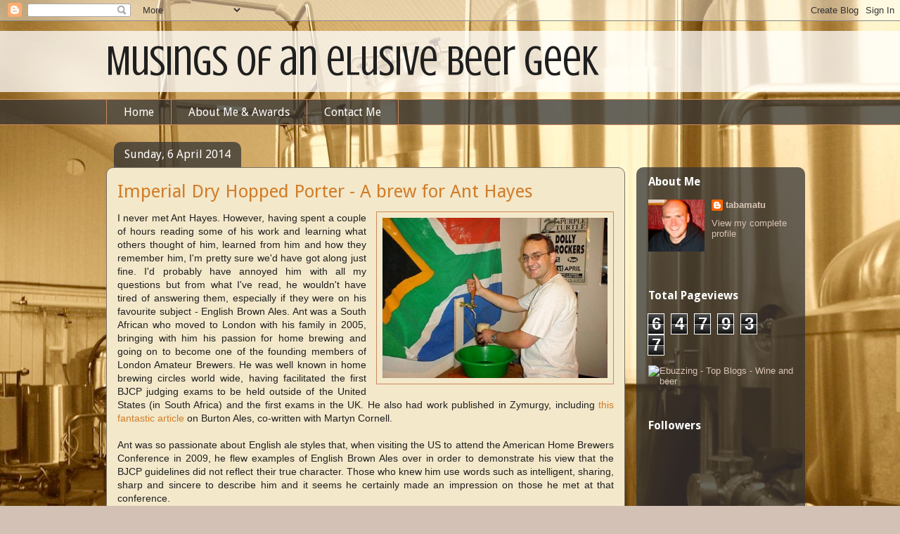

--- FILE ---
content_type: text/html; charset=UTF-8
request_url: http://www.graphedbeer.com/2014/04/imperial-dry-hopped-porter-brew-for-ant.html
body_size: 22271
content:
<!DOCTYPE html>
<html class='v2' dir='ltr' xmlns='http://www.w3.org/1999/xhtml' xmlns:b='http://www.google.com/2005/gml/b' xmlns:data='http://www.google.com/2005/gml/data' xmlns:expr='http://www.google.com/2005/gml/expr'>
<head>
<link href='https://www.blogger.com/static/v1/widgets/335934321-css_bundle_v2.css' rel='stylesheet' type='text/css'/>
<meta content='IE=EmulateIE7' http-equiv='X-UA-Compatible'/>
<meta content='width=1100' name='viewport'/>
<meta content='text/html; charset=UTF-8' http-equiv='Content-Type'/>
<meta content='blogger' name='generator'/>
<link href='http://www.graphedbeer.com/favicon.ico' rel='icon' type='image/x-icon'/>
<link href='http://www.graphedbeer.com/2014/04/imperial-dry-hopped-porter-brew-for-ant.html' rel='canonical'/>
<link rel="alternate" type="application/atom+xml" title="Musings of an elusive beer geek - Atom" href="http://www.graphedbeer.com/feeds/posts/default" />
<link rel="alternate" type="application/rss+xml" title="Musings of an elusive beer geek - RSS" href="http://www.graphedbeer.com/feeds/posts/default?alt=rss" />
<link rel="service.post" type="application/atom+xml" title="Musings of an elusive beer geek - Atom" href="https://www.blogger.com/feeds/8493093809804388250/posts/default" />

<link rel="alternate" type="application/atom+xml" title="Musings of an elusive beer geek - Atom" href="http://www.graphedbeer.com/feeds/2227474245258493652/comments/default" />
<!--Can't find substitution for tag [blog.ieCssRetrofitLinks]-->
<link href='https://blogger.googleusercontent.com/img/b/R29vZ2xl/AVvXsEgL6Wx3mCQ4u6bxs0gp0CnaR4HTX7P9VlY4vAqDqxifp43wxRJbbPiXN8gqCFz4J6jC7V13SfE_ArRoTFyxgtaJJk-nBqndrVsMZy_jXpCRfomLZl0QlwloYT_M4eUgkRT2YC1CkZiBDjzX/s1600/antpic.jpg' rel='image_src'/>
<meta content='http://www.graphedbeer.com/2014/04/imperial-dry-hopped-porter-brew-for-ant.html' property='og:url'/>
<meta content='Imperial Dry Hopped Porter - A brew for Ant Hayes' property='og:title'/>
<meta content=' I never met Ant Hayes. However, having spent a couple of hours reading some of his work and learning what others thought of him, learned fr...' property='og:description'/>
<meta content='https://blogger.googleusercontent.com/img/b/R29vZ2xl/AVvXsEgL6Wx3mCQ4u6bxs0gp0CnaR4HTX7P9VlY4vAqDqxifp43wxRJbbPiXN8gqCFz4J6jC7V13SfE_ArRoTFyxgtaJJk-nBqndrVsMZy_jXpCRfomLZl0QlwloYT_M4eUgkRT2YC1CkZiBDjzX/w1200-h630-p-k-no-nu/antpic.jpg' property='og:image'/>
<title>Musings of an elusive beer geek: Imperial Dry Hopped Porter - A brew for Ant Hayes</title>
<style type='text/css'>@font-face{font-family:'Crushed';font-style:normal;font-weight:400;font-display:swap;src:url(//fonts.gstatic.com/s/crushed/v32/U9Mc6dym6WXImTlFf1AVuaixPzHIug.woff2)format('woff2');unicode-range:U+0100-02BA,U+02BD-02C5,U+02C7-02CC,U+02CE-02D7,U+02DD-02FF,U+0304,U+0308,U+0329,U+1D00-1DBF,U+1E00-1E9F,U+1EF2-1EFF,U+2020,U+20A0-20AB,U+20AD-20C0,U+2113,U+2C60-2C7F,U+A720-A7FF;}@font-face{font-family:'Crushed';font-style:normal;font-weight:400;font-display:swap;src:url(//fonts.gstatic.com/s/crushed/v32/U9Mc6dym6WXImTlFf14VuaixPzE.woff2)format('woff2');unicode-range:U+0000-00FF,U+0131,U+0152-0153,U+02BB-02BC,U+02C6,U+02DA,U+02DC,U+0304,U+0308,U+0329,U+2000-206F,U+20AC,U+2122,U+2191,U+2193,U+2212,U+2215,U+FEFF,U+FFFD;}@font-face{font-family:'Droid Sans';font-style:normal;font-weight:400;font-display:swap;src:url(//fonts.gstatic.com/s/droidsans/v19/SlGVmQWMvZQIdix7AFxXkHNSbRYXags.woff2)format('woff2');unicode-range:U+0000-00FF,U+0131,U+0152-0153,U+02BB-02BC,U+02C6,U+02DA,U+02DC,U+0304,U+0308,U+0329,U+2000-206F,U+20AC,U+2122,U+2191,U+2193,U+2212,U+2215,U+FEFF,U+FFFD;}@font-face{font-family:'Droid Sans';font-style:normal;font-weight:700;font-display:swap;src:url(//fonts.gstatic.com/s/droidsans/v19/SlGWmQWMvZQIdix7AFxXmMh3eDs1ZyHKpWg.woff2)format('woff2');unicode-range:U+0000-00FF,U+0131,U+0152-0153,U+02BB-02BC,U+02C6,U+02DA,U+02DC,U+0304,U+0308,U+0329,U+2000-206F,U+20AC,U+2122,U+2191,U+2193,U+2212,U+2215,U+FEFF,U+FFFD;}</style>
<style id='page-skin-1' type='text/css'><!--
/*
-----------------------------------------------
Blogger Template Style
Name:     Awesome Inc.
Designer: Tina Chen
URL:      tinachen.org
----------------------------------------------- */
/* Content
----------------------------------------------- */
body {
font: normal normal 14px 'Trebuchet MS', Trebuchet, sans-serif;
color: #1f1f1f;
background: #d4c1b5 url(http://2.bp.blogspot.com/-pFU9fpUF_ao/T5Uflu6kpWI/AAAAAAAAAZ8/fA18Yy1VmXI/s0/kernel1.jpg) repeat fixed top left;
}
html body .content-outer {
min-width: 0;
max-width: 100%;
width: 100%;
}
a:link {
text-decoration: none;
color: #d17d29;
}
a:visited {
text-decoration: none;
color: #714315;
}
a:hover {
text-decoration: underline;
color: #d17d29;
}
.body-fauxcolumn-outer .cap-top {
position: absolute;
z-index: 1;
height: 276px;
width: 100%;
background: transparent none repeat-x scroll top left;
_background-image: none;
}
/* Columns
----------------------------------------------- */
.content-inner {
padding: 0;
}
.header-inner .section {
margin: 0 16px;
}
.tabs-inner .section {
margin: 0 16px;
}
.main-inner {
padding-top: 60px;
}
.main-inner .column-center-inner,
.main-inner .column-left-inner,
.main-inner .column-right-inner {
padding: 0 5px;
}
*+html body .main-inner .column-center-inner {
margin-top: -60px;
}
#layout .main-inner .column-center-inner {
margin-top: 0;
}
/* Header
----------------------------------------------- */
.header-outer {
margin: 14px 0 10px 0;
background: transparent url(http://www.blogblog.com/1kt/awesomeinc/header_gradient_artsy.png) repeat scroll 0 0;
}
.Header h1 {
font: normal normal 60px Crushed;
color: #1f1f1f;
text-shadow: 0 0 -1px #000000;
}
.Header h1 a {
color: #1f1f1f;
}
.Header .description {
font: normal normal 16px Droid Sans;
color: #000000;
}
.header-inner .Header .titlewrapper,
.header-inner .Header .descriptionwrapper {
padding-left: 0;
padding-right: 0;
margin-bottom: 0;
}
.header-inner .Header .titlewrapper {
padding-top: 9px;
}
/* Tabs
----------------------------------------------- */
.tabs-outer {
overflow: hidden;
position: relative;
background: transparent url(http://www.blogblog.com/1kt/awesomeinc/tabs_gradient_artsy.png) repeat scroll 0 0;
}
#layout .tabs-outer {
overflow: visible;
}
.tabs-cap-top, .tabs-cap-bottom {
position: absolute;
width: 100%;
border-top: 1px solid #cd895c;
}
.tabs-cap-bottom {
bottom: 0;
}
.tabs-inner .widget li a {
display: inline-block;
margin: 0;
padding: .6em 1.5em;
font: normal normal 16px Droid Sans;
color: #ffffff;
border-top: 1px solid #cd895c;
border-bottom: 1px solid #cd895c;
border-left: 1px solid #cd895c;
height: 16px;
line-height: 16px;
}
.tabs-inner .widget li:last-child a {
border-right: 1px solid #cd895c;
}
.tabs-inner .widget li.selected a, .tabs-inner .widget li a:hover {
background: #000000 url(http://www.blogblog.com/1kt/awesomeinc/tabs_gradient_artsy.png) repeat-x scroll 0 -100px;
color: #ffffff;
}
/* Headings
----------------------------------------------- */
h2 {
font: normal bold 16px Droid Sans;
color: #ffffff;
}
/* Widgets
----------------------------------------------- */
.main-inner .section {
margin: 0 27px;
padding: 0;
}
.main-inner .column-left-outer,
.main-inner .column-right-outer {
margin-top: 0;
}
#layout .main-inner .column-left-outer,
#layout .main-inner .column-right-outer {
margin-top: 0;
}
.main-inner .column-left-inner,
.main-inner .column-right-inner {
background: transparent url(http://www.blogblog.com/1kt/awesomeinc/tabs_gradient_artsy.png) repeat 0 0;
-moz-box-shadow: 0 0 0 rgba(0, 0, 0, .2);
-webkit-box-shadow: 0 0 0 rgba(0, 0, 0, .2);
-goog-ms-box-shadow: 0 0 0 rgba(0, 0, 0, .2);
box-shadow: 0 0 0 rgba(0, 0, 0, .2);
-moz-border-radius: 10px;
-webkit-border-radius: 10px;
-goog-ms-border-radius: 10px;
border-radius: 10px;
}
#layout .main-inner .column-left-inner,
#layout .main-inner .column-right-inner {
margin-top: 0;
}
.sidebar .widget {
font: normal normal 13px 'Trebuchet MS', Trebuchet, sans-serif;
color: #ffffff;
}
.sidebar .widget a:link {
color: #d9c4b5;
}
.sidebar .widget a:visited {
color: #ccd997;
}
.sidebar .widget a:hover {
color: #d9c4b5;
}
.sidebar .widget h2 {
text-shadow: 0 0 -1px #000000;
}
.main-inner .widget {
background-color: transparent;
border: 1px solid transparent;
padding: 0 0 15px;
margin: 20px -16px;
-moz-box-shadow: 0 0 0 rgba(0, 0, 0, .2);
-webkit-box-shadow: 0 0 0 rgba(0, 0, 0, .2);
-goog-ms-box-shadow: 0 0 0 rgba(0, 0, 0, .2);
box-shadow: 0 0 0 rgba(0, 0, 0, .2);
-moz-border-radius: 10px;
-webkit-border-radius: 10px;
-goog-ms-border-radius: 10px;
border-radius: 10px;
}
.main-inner .widget h2 {
margin: 0 -0;
padding: .6em 0 .5em;
border-bottom: 1px solid transparent;
}
.footer-inner .widget h2 {
padding: 0 0 .4em;
border-bottom: 1px solid transparent;
}
.main-inner .widget h2 + div, .footer-inner .widget h2 + div {
border-top: 0 solid transparent;
padding-top: 8px;
}
.main-inner .widget .widget-content {
margin: 0 -0;
padding: 7px 0 0;
}
.main-inner .widget ul, .main-inner .widget #ArchiveList ul.flat {
margin: -8px -15px 0;
padding: 0;
list-style: none;
}
.main-inner .widget #ArchiveList {
margin: -8px 0 0;
}
.main-inner .widget ul li, .main-inner .widget #ArchiveList ul.flat li {
padding: .5em 15px;
text-indent: 0;
color: #ffffff;
border-top: 0 solid transparent;
border-bottom: 1px solid transparent;
}
.main-inner .widget #ArchiveList ul li {
padding-top: .25em;
padding-bottom: .25em;
}
.main-inner .widget ul li:first-child, .main-inner .widget #ArchiveList ul.flat li:first-child {
border-top: none;
}
.main-inner .widget ul li:last-child, .main-inner .widget #ArchiveList ul.flat li:last-child {
border-bottom: none;
}
.post-body {
position: relative;
}
.main-inner .widget .post-body ul {
padding: 0 2.5em;
margin: .5em 0;
list-style: disc;
}
.main-inner .widget .post-body ul li {
padding: 0.25em 0;
margin-bottom: .25em;
color: #1f1f1f;
border: none;
}
.footer-inner .widget ul {
padding: 0;
list-style: none;
}
.widget .zippy {
color: #ffffff;
}
/* Posts
----------------------------------------------- */
body .main-inner .Blog {
padding: 0;
margin-bottom: 1em;
background-color: transparent;
border: none;
-moz-box-shadow: 0 0 0 rgba(0, 0, 0, 0);
-webkit-box-shadow: 0 0 0 rgba(0, 0, 0, 0);
-goog-ms-box-shadow: 0 0 0 rgba(0, 0, 0, 0);
box-shadow: 0 0 0 rgba(0, 0, 0, 0);
}
.main-inner .section:last-child .Blog:last-child {
padding: 0;
margin-bottom: 1em;
}
.main-inner .widget h2.date-header {
margin: 0 -15px 1px;
padding: 0 0 0 0;
font: normal normal 16px Droid Sans;
color: #ffffff;
background: transparent url(http://www.blogblog.com/1kt/awesomeinc/tabs_gradient_artsy.png) repeat fixed center center;
border-top: 0 solid transparent;
border-bottom: 1px solid transparent;
-moz-border-radius-topleft: 10px;
-moz-border-radius-topright: 10px;
-webkit-border-top-left-radius: 10px;
-webkit-border-top-right-radius: 10px;
border-top-left-radius: 10px;
border-top-right-radius: 10px;
position: absolute;
bottom: 100%;
left: 25px;
text-shadow: 0 0 -1px #000000;
}
.main-inner .widget h2.date-header span {
font: normal normal 16px Droid Sans;
display: block;
padding: .5em 15px;
border-left: 0 solid transparent;
border-right: 0 solid transparent;
}
.date-outer {
position: relative;
margin: 60px 0 20px;
padding: 0 15px;
background-color: #f3e8ca;
border: 1px solid #797365;
-moz-box-shadow: 0 0 0 rgba(0, 0, 0, .2);
-webkit-box-shadow: 0 0 0 rgba(0, 0, 0, .2);
-goog-ms-box-shadow: 0 0 0 rgba(0, 0, 0, .2);
box-shadow: 0 0 0 rgba(0, 0, 0, .2);
-moz-border-radius: 10px;
-webkit-border-radius: 10px;
-goog-ms-border-radius: 10px;
border-radius: 10px;
}
.date-outer:first-child {
margin-top: 0;
}
.date-outer:last-child {
margin-bottom: 0;
-moz-border-radius-bottomleft: 0;
-moz-border-radius-bottomright: 0;
-webkit-border-bottom-left-radius: 0;
-webkit-border-bottom-right-radius: 0;
-goog-ms-border-bottom-left-radius: 0;
-goog-ms-border-bottom-right-radius: 0;
border-bottom-left-radius: 0;
border-bottom-right-radius: 0;
}
.date-posts {
margin: 0 -0;
padding: 0 0;
clear: both;
}
.post-outer, .inline-ad {
border-top: 1px solid #f3e8ca;
margin: 0 -0;
padding: 15px 0;
}
.post-outer {
padding-bottom: 10px;
}
.post-outer:first-child {
padding-top: 10px;
border-top: none;
}
.post-outer:last-child, .inline-ad:last-child {
border-bottom: none;
}
.post-body {
position: relative;
}
.post-body img {
padding: 8px;
background: #f3e8ca;
border: 1px solid #cd895c;
-moz-box-shadow: 0 0 0 rgba(0, 0, 0, .2);
-webkit-box-shadow: 0 0 0 rgba(0, 0, 0, .2);
box-shadow: 0 0 0 rgba(0, 0, 0, .2);
-moz-border-radius: 0;
-webkit-border-radius: 0;
border-radius: 0;
}
h3.post-title, h4 {
font: normal normal 26px Droid Sans;
color: #d17d29;
}
h3.post-title a {
font: normal normal 26px Droid Sans;
color: #d17d29;
}
h3.post-title a:hover {
color: #d17d29;
text-decoration: underline;
}
.post-header {
margin: 0 0 1em;
}
.post-body {
line-height: 1.4;
}
.post-outer h2 {
color: #1f1f1f;
}
.post-footer {
margin: 1.5em 0 0;
}
#blog-pager {
padding: 15px;
font-size: 120%;
background-color: #f3e8ca;
border: 1px solid transparent;
-moz-box-shadow: 0 0 0 rgba(0, 0, 0, .2);
-webkit-box-shadow: 0 0 0 rgba(0, 0, 0, .2);
-goog-ms-box-shadow: 0 0 0 rgba(0, 0, 0, .2);
box-shadow: 0 0 0 rgba(0, 0, 0, .2);
-moz-border-radius: 10px;
-webkit-border-radius: 10px;
-goog-ms-border-radius: 10px;
border-radius: 10px;
-moz-border-radius-topleft: 0;
-moz-border-radius-topright: 0;
-webkit-border-top-left-radius: 0;
-webkit-border-top-right-radius: 0;
-goog-ms-border-top-left-radius: 0;
-goog-ms-border-top-right-radius: 0;
border-top-left-radius: 0;
border-top-right-radius-topright: 0;
margin-top: 0;
}
.blog-feeds, .post-feeds {
margin: 1em 0;
text-align: center;
color: #1f1f1f;
}
.blog-feeds a, .post-feeds a {
color: #ffffff;
}
.blog-feeds a:visited, .post-feeds a:visited {
color: #ffffff;
}
.blog-feeds a:hover, .post-feeds a:hover {
color: #ffffff;
}
.post-outer .comments {
margin-top: 2em;
}
/* Comments
----------------------------------------------- */
.comments .comments-content .icon.blog-author {
background-repeat: no-repeat;
background-image: url([data-uri]);
}
.comments .comments-content .loadmore a {
border-top: 1px solid #cd895c;
border-bottom: 1px solid #cd895c;
}
.comments .continue {
border-top: 2px solid #cd895c;
}
/* Footer
----------------------------------------------- */
.footer-outer {
margin: -0 0 -1px;
padding: 0 0 0;
color: #1f1f1f;
overflow: hidden;
}
.footer-fauxborder-left {
border-top: 1px solid transparent;
background: transparent url(http://www.blogblog.com/1kt/awesomeinc/header_gradient_artsy.png) repeat scroll 0 0;
-moz-box-shadow: 0 0 0 rgba(0, 0, 0, .2);
-webkit-box-shadow: 0 0 0 rgba(0, 0, 0, .2);
-goog-ms-box-shadow: 0 0 0 rgba(0, 0, 0, .2);
box-shadow: 0 0 0 rgba(0, 0, 0, .2);
margin: 0 -0;
}
/* Mobile
----------------------------------------------- */
body.mobile {
background-size: 100% auto;
}
.mobile .body-fauxcolumn-outer {
background: transparent none repeat scroll top left;
}
*+html body.mobile .main-inner .column-center-inner {
margin-top: 0;
}
.mobile .main-inner .widget {
padding: 0 0 15px;
}
.mobile .main-inner .widget h2 + div,
.mobile .footer-inner .widget h2 + div {
border-top: none;
padding-top: 0;
}
.mobile .footer-inner .widget h2 {
padding: 0.5em 0;
border-bottom: none;
}
.mobile .main-inner .widget .widget-content {
margin: 0;
padding: 7px 0 0;
}
.mobile .main-inner .widget ul,
.mobile .main-inner .widget #ArchiveList ul.flat {
margin: 0 -15px 0;
}
.mobile .main-inner .widget h2.date-header {
left: 0;
}
.mobile .date-header span {
padding: 0.4em 0;
}
.mobile .date-outer:first-child {
margin-bottom: 0;
border: 1px solid #797365;
-moz-border-radius-topleft: 10px;
-moz-border-radius-topright: 10px;
-webkit-border-top-left-radius: 10px;
-webkit-border-top-right-radius: 10px;
-goog-ms-border-top-left-radius: 10px;
-goog-ms-border-top-right-radius: 10px;
border-top-left-radius: 10px;
border-top-right-radius: 10px;
}
.mobile .date-outer {
border-color: #797365;
border-width: 0 1px 1px;
}
.mobile .date-outer:last-child {
margin-bottom: 0;
}
.mobile .main-inner {
padding: 0;
}
.mobile .header-inner .section {
margin: 0;
}
.mobile .post-outer, .mobile .inline-ad {
padding: 5px 0;
}
.mobile .tabs-inner .section {
margin: 0 10px;
}
.mobile .main-inner .widget h2 {
margin: 0;
padding: 0;
}
.mobile .main-inner .widget h2.date-header span {
padding: 0;
}
.mobile .main-inner .widget .widget-content {
margin: 0;
padding: 7px 0 0;
}
.mobile #blog-pager {
border: 1px solid transparent;
background: transparent url(http://www.blogblog.com/1kt/awesomeinc/header_gradient_artsy.png) repeat scroll 0 0;
}
.mobile .main-inner .column-left-inner,
.mobile .main-inner .column-right-inner {
background: transparent url(http://www.blogblog.com/1kt/awesomeinc/tabs_gradient_artsy.png) repeat 0 0;
-moz-box-shadow: none;
-webkit-box-shadow: none;
-goog-ms-box-shadow: none;
box-shadow: none;
}
.mobile .date-posts {
margin: 0;
padding: 0;
}
.mobile .footer-fauxborder-left {
margin: 0;
border-top: inherit;
}
.mobile .main-inner .section:last-child .Blog:last-child {
margin-bottom: 0;
}
.mobile-index-contents {
color: #1f1f1f;
}
.mobile .mobile-link-button {
background: #d17d29 url(http://www.blogblog.com/1kt/awesomeinc/tabs_gradient_artsy.png) repeat scroll 0 0;
}
.mobile-link-button a:link, .mobile-link-button a:visited {
color: #ffffff;
}
.mobile .tabs-inner .PageList .widget-content {
background: transparent;
border-top: 1px solid;
border-color: #cd895c;
color: #ffffff;
}
.mobile .tabs-inner .PageList .widget-content .pagelist-arrow {
border-left: 1px solid #cd895c;
}

--></style>
<style id='template-skin-1' type='text/css'><!--
body {
min-width: 1010px;
}
.content-outer, .content-fauxcolumn-outer, .region-inner {
min-width: 1010px;
max-width: 1010px;
_width: 1010px;
}
.main-inner .columns {
padding-left: 0;
padding-right: 240px;
}
.main-inner .fauxcolumn-center-outer {
left: 0;
right: 240px;
/* IE6 does not respect left and right together */
_width: expression(this.parentNode.offsetWidth -
parseInt("0") -
parseInt("240px") + 'px');
}
.main-inner .fauxcolumn-left-outer {
width: 0;
}
.main-inner .fauxcolumn-right-outer {
width: 240px;
}
.main-inner .column-left-outer {
width: 0;
right: 100%;
margin-left: -0;
}
.main-inner .column-right-outer {
width: 240px;
margin-right: -240px;
}
#layout {
min-width: 0;
}
#layout .content-outer {
min-width: 0;
width: 800px;
}
#layout .region-inner {
min-width: 0;
width: auto;
}
--></style>
<link href='https://www.blogger.com/dyn-css/authorization.css?targetBlogID=8493093809804388250&amp;zx=d9eec531-9d20-4ecf-9045-eef8c6e6e56b' media='none' onload='if(media!=&#39;all&#39;)media=&#39;all&#39;' rel='stylesheet'/><noscript><link href='https://www.blogger.com/dyn-css/authorization.css?targetBlogID=8493093809804388250&amp;zx=d9eec531-9d20-4ecf-9045-eef8c6e6e56b' rel='stylesheet'/></noscript>
<meta name='google-adsense-platform-account' content='ca-host-pub-1556223355139109'/>
<meta name='google-adsense-platform-domain' content='blogspot.com'/>

</head>
<body class='loading variant-artsy'>
<div class='navbar section' id='navbar'><div class='widget Navbar' data-version='1' id='Navbar1'><script type="text/javascript">
    function setAttributeOnload(object, attribute, val) {
      if(window.addEventListener) {
        window.addEventListener('load',
          function(){ object[attribute] = val; }, false);
      } else {
        window.attachEvent('onload', function(){ object[attribute] = val; });
      }
    }
  </script>
<div id="navbar-iframe-container"></div>
<script type="text/javascript" src="https://apis.google.com/js/platform.js"></script>
<script type="text/javascript">
      gapi.load("gapi.iframes:gapi.iframes.style.bubble", function() {
        if (gapi.iframes && gapi.iframes.getContext) {
          gapi.iframes.getContext().openChild({
              url: 'https://www.blogger.com/navbar/8493093809804388250?po\x3d2227474245258493652\x26origin\x3dhttp://www.graphedbeer.com',
              where: document.getElementById("navbar-iframe-container"),
              id: "navbar-iframe"
          });
        }
      });
    </script><script type="text/javascript">
(function() {
var script = document.createElement('script');
script.type = 'text/javascript';
script.src = '//pagead2.googlesyndication.com/pagead/js/google_top_exp.js';
var head = document.getElementsByTagName('head')[0];
if (head) {
head.appendChild(script);
}})();
</script>
</div></div>
<div class='body-fauxcolumns'>
<div class='fauxcolumn-outer body-fauxcolumn-outer'>
<div class='cap-top'>
<div class='cap-left'></div>
<div class='cap-right'></div>
</div>
<div class='fauxborder-left'>
<div class='fauxborder-right'></div>
<div class='fauxcolumn-inner'>
</div>
</div>
<div class='cap-bottom'>
<div class='cap-left'></div>
<div class='cap-right'></div>
</div>
</div>
</div>
<div class='content'>
<div class='content-fauxcolumns'>
<div class='fauxcolumn-outer content-fauxcolumn-outer'>
<div class='cap-top'>
<div class='cap-left'></div>
<div class='cap-right'></div>
</div>
<div class='fauxborder-left'>
<div class='fauxborder-right'></div>
<div class='fauxcolumn-inner'>
</div>
</div>
<div class='cap-bottom'>
<div class='cap-left'></div>
<div class='cap-right'></div>
</div>
</div>
</div>
<div class='content-outer'>
<div class='content-cap-top cap-top'>
<div class='cap-left'></div>
<div class='cap-right'></div>
</div>
<div class='fauxborder-left content-fauxborder-left'>
<div class='fauxborder-right content-fauxborder-right'></div>
<div class='content-inner'>
<header>
<div class='header-outer'>
<div class='header-cap-top cap-top'>
<div class='cap-left'></div>
<div class='cap-right'></div>
</div>
<div class='fauxborder-left header-fauxborder-left'>
<div class='fauxborder-right header-fauxborder-right'></div>
<div class='region-inner header-inner'>
<div class='header section' id='header'><div class='widget Header' data-version='1' id='Header1'>
<div id='header-inner'>
<div class='titlewrapper'>
<h1 class='title'>
<a href='http://www.graphedbeer.com/'>
Musings of an elusive beer geek
</a>
</h1>
</div>
<div class='descriptionwrapper'>
<p class='description'><span>
</span></p>
</div>
</div>
</div></div>
</div>
</div>
<div class='header-cap-bottom cap-bottom'>
<div class='cap-left'></div>
<div class='cap-right'></div>
</div>
</div>
</header>
<div class='tabs-outer'>
<div class='tabs-cap-top cap-top'>
<div class='cap-left'></div>
<div class='cap-right'></div>
</div>
<div class='fauxborder-left tabs-fauxborder-left'>
<div class='fauxborder-right tabs-fauxborder-right'></div>
<div class='region-inner tabs-inner'>
<div class='tabs section' id='crosscol'><div class='widget PageList' data-version='1' id='PageList1'>
<h2>Pages</h2>
<div class='widget-content'>
<ul>
<li>
<a href='http://www.graphedbeer.com/'>Home</a>
</li>
<li>
<a href='http://www.graphedbeer.com/p/about-me.html'>About Me &amp; Awards</a>
</li>
<li>
<a href='http://www.graphedbeer.com/p/contact-me.html'>Contact Me</a>
</li>
</ul>
<div class='clear'></div>
</div>
</div></div>
<div class='tabs no-items section' id='crosscol-overflow'></div>
</div>
</div>
<div class='tabs-cap-bottom cap-bottom'>
<div class='cap-left'></div>
<div class='cap-right'></div>
</div>
</div>
<div class='main-outer'>
<div class='main-cap-top cap-top'>
<div class='cap-left'></div>
<div class='cap-right'></div>
</div>
<div class='fauxborder-left main-fauxborder-left'>
<div class='fauxborder-right main-fauxborder-right'></div>
<div class='region-inner main-inner'>
<div class='columns fauxcolumns'>
<div class='fauxcolumn-outer fauxcolumn-center-outer'>
<div class='cap-top'>
<div class='cap-left'></div>
<div class='cap-right'></div>
</div>
<div class='fauxborder-left'>
<div class='fauxborder-right'></div>
<div class='fauxcolumn-inner'>
</div>
</div>
<div class='cap-bottom'>
<div class='cap-left'></div>
<div class='cap-right'></div>
</div>
</div>
<div class='fauxcolumn-outer fauxcolumn-left-outer'>
<div class='cap-top'>
<div class='cap-left'></div>
<div class='cap-right'></div>
</div>
<div class='fauxborder-left'>
<div class='fauxborder-right'></div>
<div class='fauxcolumn-inner'>
</div>
</div>
<div class='cap-bottom'>
<div class='cap-left'></div>
<div class='cap-right'></div>
</div>
</div>
<div class='fauxcolumn-outer fauxcolumn-right-outer'>
<div class='cap-top'>
<div class='cap-left'></div>
<div class='cap-right'></div>
</div>
<div class='fauxborder-left'>
<div class='fauxborder-right'></div>
<div class='fauxcolumn-inner'>
</div>
</div>
<div class='cap-bottom'>
<div class='cap-left'></div>
<div class='cap-right'></div>
</div>
</div>
<!-- corrects IE6 width calculation -->
<div class='columns-inner'>
<div class='column-center-outer'>
<div class='column-center-inner'>
<div class='main section' id='main'><div class='widget Blog' data-version='1' id='Blog1'>
<div class='blog-posts hfeed'>

          <div class="date-outer">
        
<h2 class='date-header'><span>Sunday, 6 April 2014</span></h2>

          <div class="date-posts">
        
<div class='post-outer'>
<div class='post hentry' itemscope='itemscope' itemtype='http://schema.org/BlogPosting'>
<a name='2227474245258493652'></a>
<h3 class='post-title entry-title' itemprop='name'>
Imperial Dry Hopped Porter - A brew for Ant Hayes
</h3>
<div class='post-header'>
<div class='post-header-line-1'></div>
</div>
<div class='post-body entry-content' id='post-body-2227474245258493652' itemprop='articleBody'>
<div style="text-align: justify;">
<a href="https://blogger.googleusercontent.com/img/b/R29vZ2xl/AVvXsEgL6Wx3mCQ4u6bxs0gp0CnaR4HTX7P9VlY4vAqDqxifp43wxRJbbPiXN8gqCFz4J6jC7V13SfE_ArRoTFyxgtaJJk-nBqndrVsMZy_jXpCRfomLZl0QlwloYT_M4eUgkRT2YC1CkZiBDjzX/s1600/antpic.jpg" imageanchor="1" style="clear: right; float: right; margin-bottom: 1em; margin-left: 1em;"><img border="0" height="228" src="https://blogger.googleusercontent.com/img/b/R29vZ2xl/AVvXsEgL6Wx3mCQ4u6bxs0gp0CnaR4HTX7P9VlY4vAqDqxifp43wxRJbbPiXN8gqCFz4J6jC7V13SfE_ArRoTFyxgtaJJk-nBqndrVsMZy_jXpCRfomLZl0QlwloYT_M4eUgkRT2YC1CkZiBDjzX/s1600/antpic.jpg" width="320" /></a><span style="font-family: Trebuchet MS, sans-serif;">I never met Ant Hayes. However, having spent a couple of hours reading some of his work and learning what others thought of him, learned from him and how they remember him, I'm pretty sure we'd have got along just fine. I'd probably have annoyed him with all my questions but from what I've read, he wouldn't have tired of answering them, especially if they were on his favourite subject - English Brown Ales. Ant was a South African who moved to London with his family in 2005, bringing with him his passion for home brewing and going on to become one of the founding members of London Amateur Brewers. He was well known in home brewing circles world wide, having facilitated the first BJCP judging exams to be held outside of the United States (in South Africa) and the first exams in the UK. He also had work published in Zymurgy, including&nbsp;<a href="http://aabg.org/wp-content/uploads/2012/04/BurtonAle.pdf">this fantastic article</a>&nbsp;on Burton Ales, co-written with Martyn Cornell.</span></div>
<div style="text-align: justify;">
<span style="font-family: 'Trebuchet MS', sans-serif;"><br /></span></div>
<div style="text-align: justify;">
<span style="font-family: 'Trebuchet MS', sans-serif;">Ant was so passionate about English ale styles that, when visiting the US to attend the American Home Brewers Conference in 2009, he flew examples of English Brown Ales over in order to demonstrate his view that the BJCP guidelines did not reflect their true character. Those who knew him use words such as intelligent, sharing, sharp and sincere to describe him and it seems he certainly made an impression on those he met at that conference.</span></div>
<div style="text-align: justify;">
<span style="font-family: Trebuchet MS, sans-serif;"><br /></span></div>
<div style="text-align: justify;">
<span style="font-family: Trebuchet MS, sans-serif;">As he writes <a href="http://www.beerandloafing.org/hbd/fetch.php?id=83960">here</a>,&nbsp;Ant named his brewery HayesenBrau, after his Dad's favourite beer Kronenbrau 1308. You can see some photos of his setup&nbsp;<a href="http://www.reocities.com/anthayes/glenbrewery.html">here</a>.</span></div>
<div style="text-align: justify;">
<span style="font-family: Trebuchet MS, sans-serif;"><br /></span></div>
<div style="text-align: justify;">
<span style="font-family: Trebuchet MS, sans-serif;">Very sadly, Ant took his own life on May 2nd 2011, leaving a wife and two children. An AHA forum post by his friend Jeff Renner (<a href="https://www.homebrewersassociation.org/forum/index.php?topic=7316.0">In Memorium, Ant Hayes, 1970-2011</a>) announced this to a shocked home brewing community. Reading that thread tells you a lot about the man and the love and respect people had for him.</span></div>
<div style="text-align: justify;">
<span style="font-family: Trebuchet MS, sans-serif;"><br /></span></div>
<div style="text-align: justify;">
<span style="font-family: Trebuchet MS, sans-serif;">London Amateur Brewers remembers Ant with an annual club competition, the HayesenBrau Award. This year, it was decided that the challenge would be to brew a beer (any style) that uses all of the following ingredients in any quantity - Pale malt (any British variety), Crystal and Chocolate malts, Target and Challenger hops and any British ale yeast. It seems only fitting to brew an English style, so I settled on a Porter.</span></div>
<br />
<div class="separator" style="clear: both; text-align: center;">
<a href="https://blogger.googleusercontent.com/img/b/R29vZ2xl/AVvXsEjG_h4iz5G6bKvGvB7dofXA6ha7hNv90prz2xqTyAAaYJYu-ifFbkITz6Kgx66H-WXtDTq1N0IdKzE4FAQ9_IHqhCS7Eu1JBhyz7QSCrFvK-pO2uAccpg3Abr11wSFC56LNfyGLxdNDZty_/s1600/Screen+Shot+2014-04-06+at+17.33.04.png" imageanchor="1" style="margin-left: 1em; margin-right: 1em;"><img border="0" height="347" src="https://blogger.googleusercontent.com/img/b/R29vZ2xl/AVvXsEjG_h4iz5G6bKvGvB7dofXA6ha7hNv90prz2xqTyAAaYJYu-ifFbkITz6Kgx66H-WXtDTq1N0IdKzE4FAQ9_IHqhCS7Eu1JBhyz7QSCrFvK-pO2uAccpg3Abr11wSFC56LNfyGLxdNDZty_/s1600/Screen+Shot+2014-04-06+at+17.33.04.png" width="640" /></a></div>
<br />
<div style="text-align: justify;">
<span style="font-family: Trebuchet MS, sans-serif;">The aim was to make a big "Imperial Porter" and the above grist delivers a predicted OG of 1.082 (which was the actual OG). Danstar Nottingham is known for its high attenuation, which should put the finished beer somewhere around 9% ABV. I look forward to raising a glass to you, Ant.</span><br />
<span style="font-family: Trebuchet MS, sans-serif;"><br /></span>
<span style="font-family: Trebuchet MS, sans-serif;">Update: The beer fermented down to 1.018, so is 8.5% ABV. It has a nice roasty flavour and aroma to it and hides the alcohol pretty well. I changed the dry hop to Challenger as I didn't have any Target T90.&nbsp;</span><br />
<span style="font-family: Trebuchet MS, sans-serif;"><br /></span>
<div class="separator" style="clear: both; text-align: center;">
<a href="https://blogger.googleusercontent.com/img/b/R29vZ2xl/AVvXsEhzFNB-z_2tBzkdlNjAt366GiH_AdrjYi4sLxlDgwH-d5x7NzPw_CS_dZNsH_T37fnIFhIeax13y7IoWh0duhUKIT-sh_-Pp4kIIJPVJesbDusokxi2tYRB2CFHougEtW2B_sWoTQxaI31X/s1600/photo.JPG" imageanchor="1" style="margin-left: 1em; margin-right: 1em;"><img border="0" height="640" src="https://blogger.googleusercontent.com/img/b/R29vZ2xl/AVvXsEhzFNB-z_2tBzkdlNjAt366GiH_AdrjYi4sLxlDgwH-d5x7NzPw_CS_dZNsH_T37fnIFhIeax13y7IoWh0duhUKIT-sh_-Pp4kIIJPVJesbDusokxi2tYRB2CFHougEtW2B_sWoTQxaI31X/s1600/photo.JPG" width="480" /></a></div>
<span style="font-family: Trebuchet MS, sans-serif;"><br /></span></div>

<!-- Blogger automated replacement: "https://images-blogger-opensocial.googleusercontent.com/gadgets/proxy?url=http%3A%2F%2F1.bp.blogspot.com%2F-YMdkhkNYn4g%2FU0GAhyy_abI%2FAAAAAAAAA2I%2FR43L8dQPa4o%2Fs1600%2Fantpic.jpg&amp;container=blogger&amp;gadget=a&amp;rewriteMime=image%2F*" with "https://blogger.googleusercontent.com/img/b/R29vZ2xl/AVvXsEgL6Wx3mCQ4u6bxs0gp0CnaR4HTX7P9VlY4vAqDqxifp43wxRJbbPiXN8gqCFz4J6jC7V13SfE_ArRoTFyxgtaJJk-nBqndrVsMZy_jXpCRfomLZl0QlwloYT_M4eUgkRT2YC1CkZiBDjzX/s1600/antpic.jpg" -->
<div style='clear: both;'></div>
</div>
<div class='post-footer'>
<div class='post-footer-line post-footer-line-1'><span class='post-author vcard'>
Posted by
<span class='fn'>
<a href='https://www.blogger.com/profile/17469158622971717889' itemprop='author' rel='author' title='author profile'>
tabamatu
</a>
</span>
</span>
<span class='post-timestamp'>
at
<a class='timestamp-link' href='http://www.graphedbeer.com/2014/04/imperial-dry-hopped-porter-brew-for-ant.html' itemprop='url' rel='bookmark' title='permanent link'><abbr class='published' itemprop='datePublished' title='2014-04-06T17:37:00+01:00'>17:37</abbr></a>
</span>
<span class='post-comment-link'>
</span>
<span class='post-icons'>
<span class='item-control blog-admin pid-1027991419'>
<a href='https://www.blogger.com/post-edit.g?blogID=8493093809804388250&postID=2227474245258493652&from=pencil' title='Edit Post'>
<img alt='' class='icon-action' height='18' src='https://resources.blogblog.com/img/icon18_edit_allbkg.gif' width='18'/>
</a>
</span>
</span>
<div class='post-share-buttons goog-inline-block'>
<a class='goog-inline-block share-button sb-email' href='https://www.blogger.com/share-post.g?blogID=8493093809804388250&postID=2227474245258493652&target=email' target='_blank' title='Email This'><span class='share-button-link-text'>Email This</span></a><a class='goog-inline-block share-button sb-blog' href='https://www.blogger.com/share-post.g?blogID=8493093809804388250&postID=2227474245258493652&target=blog' onclick='window.open(this.href, "_blank", "height=270,width=475"); return false;' target='_blank' title='BlogThis!'><span class='share-button-link-text'>BlogThis!</span></a><a class='goog-inline-block share-button sb-twitter' href='https://www.blogger.com/share-post.g?blogID=8493093809804388250&postID=2227474245258493652&target=twitter' target='_blank' title='Share to X'><span class='share-button-link-text'>Share to X</span></a><a class='goog-inline-block share-button sb-facebook' href='https://www.blogger.com/share-post.g?blogID=8493093809804388250&postID=2227474245258493652&target=facebook' onclick='window.open(this.href, "_blank", "height=430,width=640"); return false;' target='_blank' title='Share to Facebook'><span class='share-button-link-text'>Share to Facebook</span></a><a class='goog-inline-block share-button sb-pinterest' href='https://www.blogger.com/share-post.g?blogID=8493093809804388250&postID=2227474245258493652&target=pinterest' target='_blank' title='Share to Pinterest'><span class='share-button-link-text'>Share to Pinterest</span></a>
</div>
</div>
<div class='post-footer-line post-footer-line-2'><span class='post-labels'>
</span>
</div>
<div class='post-footer-line post-footer-line-3'><span class='post-location'>
</span>
</div>
</div>
</div>
<div class='comments' id='comments'>
<a name='comments'></a>
<h4>2 comments:</h4>
<div class='comments-content'>
<script async='async' src='' type='text/javascript'></script>
<script type='text/javascript'>
    (function() {
      var items = null;
      var msgs = null;
      var config = {};

// <![CDATA[
      var cursor = null;
      if (items && items.length > 0) {
        cursor = parseInt(items[items.length - 1].timestamp) + 1;
      }

      var bodyFromEntry = function(entry) {
        var text = (entry &&
                    ((entry.content && entry.content.$t) ||
                     (entry.summary && entry.summary.$t))) ||
            '';
        if (entry && entry.gd$extendedProperty) {
          for (var k in entry.gd$extendedProperty) {
            if (entry.gd$extendedProperty[k].name == 'blogger.contentRemoved') {
              return '<span class="deleted-comment">' + text + '</span>';
            }
          }
        }
        return text;
      }

      var parse = function(data) {
        cursor = null;
        var comments = [];
        if (data && data.feed && data.feed.entry) {
          for (var i = 0, entry; entry = data.feed.entry[i]; i++) {
            var comment = {};
            // comment ID, parsed out of the original id format
            var id = /blog-(\d+).post-(\d+)/.exec(entry.id.$t);
            comment.id = id ? id[2] : null;
            comment.body = bodyFromEntry(entry);
            comment.timestamp = Date.parse(entry.published.$t) + '';
            if (entry.author && entry.author.constructor === Array) {
              var auth = entry.author[0];
              if (auth) {
                comment.author = {
                  name: (auth.name ? auth.name.$t : undefined),
                  profileUrl: (auth.uri ? auth.uri.$t : undefined),
                  avatarUrl: (auth.gd$image ? auth.gd$image.src : undefined)
                };
              }
            }
            if (entry.link) {
              if (entry.link[2]) {
                comment.link = comment.permalink = entry.link[2].href;
              }
              if (entry.link[3]) {
                var pid = /.*comments\/default\/(\d+)\?.*/.exec(entry.link[3].href);
                if (pid && pid[1]) {
                  comment.parentId = pid[1];
                }
              }
            }
            comment.deleteclass = 'item-control blog-admin';
            if (entry.gd$extendedProperty) {
              for (var k in entry.gd$extendedProperty) {
                if (entry.gd$extendedProperty[k].name == 'blogger.itemClass') {
                  comment.deleteclass += ' ' + entry.gd$extendedProperty[k].value;
                } else if (entry.gd$extendedProperty[k].name == 'blogger.displayTime') {
                  comment.displayTime = entry.gd$extendedProperty[k].value;
                }
              }
            }
            comments.push(comment);
          }
        }
        return comments;
      };

      var paginator = function(callback) {
        if (hasMore()) {
          var url = config.feed + '?alt=json&v=2&orderby=published&reverse=false&max-results=50';
          if (cursor) {
            url += '&published-min=' + new Date(cursor).toISOString();
          }
          window.bloggercomments = function(data) {
            var parsed = parse(data);
            cursor = parsed.length < 50 ? null
                : parseInt(parsed[parsed.length - 1].timestamp) + 1
            callback(parsed);
            window.bloggercomments = null;
          }
          url += '&callback=bloggercomments';
          var script = document.createElement('script');
          script.type = 'text/javascript';
          script.src = url;
          document.getElementsByTagName('head')[0].appendChild(script);
        }
      };
      var hasMore = function() {
        return !!cursor;
      };
      var getMeta = function(key, comment) {
        if ('iswriter' == key) {
          var matches = !!comment.author
              && comment.author.name == config.authorName
              && comment.author.profileUrl == config.authorUrl;
          return matches ? 'true' : '';
        } else if ('deletelink' == key) {
          return config.baseUri + '/comment/delete/'
               + config.blogId + '/' + comment.id;
        } else if ('deleteclass' == key) {
          return comment.deleteclass;
        }
        return '';
      };

      var replybox = null;
      var replyUrlParts = null;
      var replyParent = undefined;

      var onReply = function(commentId, domId) {
        if (replybox == null) {
          // lazily cache replybox, and adjust to suit this style:
          replybox = document.getElementById('comment-editor');
          if (replybox != null) {
            replybox.height = '250px';
            replybox.style.display = 'block';
            replyUrlParts = replybox.src.split('#');
          }
        }
        if (replybox && (commentId !== replyParent)) {
          replybox.src = '';
          document.getElementById(domId).insertBefore(replybox, null);
          replybox.src = replyUrlParts[0]
              + (commentId ? '&parentID=' + commentId : '')
              + '#' + replyUrlParts[1];
          replyParent = commentId;
        }
      };

      var hash = (window.location.hash || '#').substring(1);
      var startThread, targetComment;
      if (/^comment-form_/.test(hash)) {
        startThread = hash.substring('comment-form_'.length);
      } else if (/^c[0-9]+$/.test(hash)) {
        targetComment = hash.substring(1);
      }

      // Configure commenting API:
      var configJso = {
        'maxDepth': config.maxThreadDepth
      };
      var provider = {
        'id': config.postId,
        'data': items,
        'loadNext': paginator,
        'hasMore': hasMore,
        'getMeta': getMeta,
        'onReply': onReply,
        'rendered': true,
        'initComment': targetComment,
        'initReplyThread': startThread,
        'config': configJso,
        'messages': msgs
      };

      var render = function() {
        if (window.goog && window.goog.comments) {
          var holder = document.getElementById('comment-holder');
          window.goog.comments.render(holder, provider);
        }
      };

      // render now, or queue to render when library loads:
      if (window.goog && window.goog.comments) {
        render();
      } else {
        window.goog = window.goog || {};
        window.goog.comments = window.goog.comments || {};
        window.goog.comments.loadQueue = window.goog.comments.loadQueue || [];
        window.goog.comments.loadQueue.push(render);
      }
    })();
// ]]>
  </script>
<div id='comment-holder'>
<div class="comment-thread toplevel-thread"><ol id="top-ra"><li class="comment" id="c7778934630909218568"><div class="avatar-image-container"><img src="//resources.blogblog.com/img/blank.gif" alt=""/></div><div class="comment-block"><div class="comment-header"><cite class="user">Anonymous</cite><span class="icon user "></span><span class="datetime secondary-text"><a rel="nofollow" href="http://www.graphedbeer.com/2014/04/imperial-dry-hopped-porter-brew-for-ant.html?showComment=1669996326384#c7778934630909218568">2 December 2022 at 15:52</a></span></div><p class="comment-content">If you go together with cryptos, you get access to larger deposit and withdrawal limits ($100,000). A on line casino website doesn&#8217;t survive for 25 <a href="https://thekingofdealer.com/coin-casino/" rel="nofollow">코인카지노</a> years at the high of its sport except it&#8217;s doing every little thing proper. This is actually true of Everygame, a genuine fan favorite that&#8217;s stayed related and trendy all through its existence. Over within the sportsbook, meanwhile, you can to|you probably can} wager on 21 sports activities and  select from a wonderful array of props bets and futures bets .</p><span class="comment-actions secondary-text"><a class="comment-reply" target="_self" data-comment-id="7778934630909218568">Reply</a><span class="item-control blog-admin blog-admin pid-692353807"><a target="_self" href="https://www.blogger.com/comment/delete/8493093809804388250/7778934630909218568">Delete</a></span></span></div><div class="comment-replies"><div id="c7778934630909218568-rt" class="comment-thread inline-thread hidden"><span class="thread-toggle thread-expanded"><span class="thread-arrow"></span><span class="thread-count"><a target="_self">Replies</a></span></span><ol id="c7778934630909218568-ra" class="thread-chrome thread-expanded"><div></div><div id="c7778934630909218568-continue" class="continue"><a class="comment-reply" target="_self" data-comment-id="7778934630909218568">Reply</a></div></ol></div></div><div class="comment-replybox-single" id="c7778934630909218568-ce"></div></li><li class="comment" id="c4800652567157172055"><div class="avatar-image-container"><img src="//www.blogger.com/img/blogger_logo_round_35.png" alt=""/></div><div class="comment-block"><div class="comment-header"><cite class="user"><a href="https://www.blogger.com/profile/11889615443281459134" rel="nofollow">Guest</a></cite><span class="icon user "></span><span class="datetime secondary-text"><a rel="nofollow" href="http://www.graphedbeer.com/2014/04/imperial-dry-hopped-porter-brew-for-ant.html?showComment=1705919367191#c4800652567157172055">22 January 2024 at 10:29</a></span></div><p class="comment-content">I value the effort you put into this research. <a href="https://www.drywallcoquitlambc.com/drywall-repairs" rel="nofollow">https://www.drywallcoquitlambc.com/drywall-repairs</a></p><span class="comment-actions secondary-text"><a class="comment-reply" target="_self" data-comment-id="4800652567157172055">Reply</a><span class="item-control blog-admin blog-admin pid-1960283804"><a target="_self" href="https://www.blogger.com/comment/delete/8493093809804388250/4800652567157172055">Delete</a></span></span></div><div class="comment-replies"><div id="c4800652567157172055-rt" class="comment-thread inline-thread hidden"><span class="thread-toggle thread-expanded"><span class="thread-arrow"></span><span class="thread-count"><a target="_self">Replies</a></span></span><ol id="c4800652567157172055-ra" class="thread-chrome thread-expanded"><div></div><div id="c4800652567157172055-continue" class="continue"><a class="comment-reply" target="_self" data-comment-id="4800652567157172055">Reply</a></div></ol></div></div><div class="comment-replybox-single" id="c4800652567157172055-ce"></div></li></ol><div id="top-continue" class="continue"><a class="comment-reply" target="_self">Add comment</a></div><div class="comment-replybox-thread" id="top-ce"></div><div class="loadmore hidden" data-post-id="2227474245258493652"><a target="_self">Load more...</a></div></div>
</div>
</div>
<p class='comment-footer'>
<div class='comment-form'>
<a name='comment-form'></a>
<p>
</p>
<a href='https://www.blogger.com/comment/frame/8493093809804388250?po=2227474245258493652&hl=en-GB&saa=85391&origin=http://www.graphedbeer.com' id='comment-editor-src'></a>
<iframe allowtransparency='true' class='blogger-iframe-colorize blogger-comment-from-post' frameborder='0' height='410px' id='comment-editor' name='comment-editor' src='' width='100%'></iframe>
<script src='https://www.blogger.com/static/v1/jsbin/2830521187-comment_from_post_iframe.js' type='text/javascript'></script>
<script type='text/javascript'>
      BLOG_CMT_createIframe('https://www.blogger.com/rpc_relay.html');
    </script>
</div>
</p>
<div id='backlinks-container'>
<div id='Blog1_backlinks-container'>
</div>
</div>
</div>
</div>

        </div></div>
      
</div>
<div class='blog-pager' id='blog-pager'>
<span id='blog-pager-newer-link'>
<a class='blog-pager-newer-link' href='http://www.graphedbeer.com/2014/04/rule-britannia.html' id='Blog1_blog-pager-newer-link' title='Newer Post'>Newer Post</a>
</span>
<span id='blog-pager-older-link'>
<a class='blog-pager-older-link' href='http://www.graphedbeer.com/2014/03/brodies-bright-future.html' id='Blog1_blog-pager-older-link' title='Older Post'>Older Post</a>
</span>
<a class='home-link' href='http://www.graphedbeer.com/'>Home</a>
</div>
<div class='clear'></div>
<div class='post-feeds'>
<div class='feed-links'>
Subscribe to:
<a class='feed-link' href='http://www.graphedbeer.com/feeds/2227474245258493652/comments/default' target='_blank' type='application/atom+xml'>Post Comments (Atom)</a>
</div>
</div>
</div></div>
</div>
</div>
<div class='column-left-outer'>
<div class='column-left-inner'>
<aside>
</aside>
</div>
</div>
<div class='column-right-outer'>
<div class='column-right-inner'>
<aside>
<div class='sidebar section' id='sidebar-right-1'><div class='widget Profile' data-version='1' id='Profile1'>
<h2>About Me</h2>
<div class='widget-content'>
<a href='https://www.blogger.com/profile/17469158622971717889'><img alt='My photo' class='profile-img' height='74' src='//blogger.googleusercontent.com/img/b/R29vZ2xl/AVvXsEigdp4_In1MIMlblui-J_m6nRWqDuKYznBTRD_8ZsArX8X0YcMRSnDJxsPitjI4kf3XOP2kRC60RDv2ktSgFPIrz0eiNOizS_mdegBCFesOhn9v5BO_OLV3YPqe7MO5ERM/s220/Screen+Shot+2011-12-30+at+13.18.57.png' width='80'/></a>
<dl class='profile-datablock'>
<dt class='profile-data'>
<a class='profile-name-link g-profile' href='https://www.blogger.com/profile/17469158622971717889' rel='author' style='background-image: url(//www.blogger.com/img/logo-16.png);'>
tabamatu
</a>
</dt>
</dl>
<a class='profile-link' href='https://www.blogger.com/profile/17469158622971717889' rel='author'>View my complete profile</a>
<div class='clear'></div>
</div>
</div><div class='widget Stats' data-version='1' id='Stats1'>
<h2>Total Pageviews</h2>
<div class='widget-content'>
<div id='Stats1_content' style='display: none;'>
<span class='counter-wrapper graph-counter-wrapper' id='Stats1_totalCount'>
</span>
<div class='clear'></div>
</div>
</div>
</div><div class='widget HTML' data-version='1' id='HTML1'>
<div class='widget-content'>
<a href="http://labs.ebuzzing.co.uk/top-blogs/Wine_and_Beer"><img src="http://external.labs.ebuzzing.co.uk/blogs/top/getrank?url=http%3A%2F%2Fwww.graphedbeer.com%2F&amp;cat=Wine_and_Beer&amp;style=8" style="border: none;" alt="Ebuzzing - Top Blogs - Wine and beer"/></a>
</div>
<div class='clear'></div>
</div><div class='widget Followers' data-version='1' id='Followers1'>
<h2 class='title'>Followers</h2>
<div class='widget-content'>
<div id='Followers1-wrapper'>
<div style='margin-right:2px;'>
<div><script type="text/javascript" src="https://apis.google.com/js/platform.js"></script>
<div id="followers-iframe-container"></div>
<script type="text/javascript">
    window.followersIframe = null;
    function followersIframeOpen(url) {
      gapi.load("gapi.iframes", function() {
        if (gapi.iframes && gapi.iframes.getContext) {
          window.followersIframe = gapi.iframes.getContext().openChild({
            url: url,
            where: document.getElementById("followers-iframe-container"),
            messageHandlersFilter: gapi.iframes.CROSS_ORIGIN_IFRAMES_FILTER,
            messageHandlers: {
              '_ready': function(obj) {
                window.followersIframe.getIframeEl().height = obj.height;
              },
              'reset': function() {
                window.followersIframe.close();
                followersIframeOpen("https://www.blogger.com/followers/frame/8493093809804388250?colors\x3dCgt0cmFuc3BhcmVudBILdHJhbnNwYXJlbnQaByMxZjFmMWYiByNkMTdkMjkqByNkNGMxYjUyByNmZmZmZmY6ByMxZjFmMWZCByNkMTdkMjlKByNmZmZmZmZSByNkMTdkMjlaC3RyYW5zcGFyZW50\x26pageSize\x3d21\x26hl\x3den-GB\x26origin\x3dhttp://www.graphedbeer.com");
              },
              'open': function(url) {
                window.followersIframe.close();
                followersIframeOpen(url);
              }
            }
          });
        }
      });
    }
    followersIframeOpen("https://www.blogger.com/followers/frame/8493093809804388250?colors\x3dCgt0cmFuc3BhcmVudBILdHJhbnNwYXJlbnQaByMxZjFmMWYiByNkMTdkMjkqByNkNGMxYjUyByNmZmZmZmY6ByMxZjFmMWZCByNkMTdkMjlKByNmZmZmZmZSByNkMTdkMjlaC3RyYW5zcGFyZW50\x26pageSize\x3d21\x26hl\x3den-GB\x26origin\x3dhttp://www.graphedbeer.com");
  </script></div>
</div>
</div>
<div class='clear'></div>
</div>
</div><div class='widget Image' data-version='1' id='Image1'>
<div class='widget-content'>
<a href='http://beerbloggersconference.org/europe/'>
<img alt='' height='120' id='Image1_img' src='https://blogger.googleusercontent.com/img/b/R29vZ2xl/AVvXsEjGK-aQTe7cRvekBKc8LvOTzw8ha9qrqZEfqFOE6X2iQOx4bwZxs2O8UVyMlbBSYQAROWAHODW_GEAHBrC04LqLmLFv4hmZxY1EqyGhNWbsVtmb4hYDhN96MSb3IWecF6TDPpeGP9MOrn3M/s300/BBC-Attendee-Badge-Leeds-2012.png' width='144'/>
</a>
<br/>
</div>
<div class='clear'></div>
</div><div class='widget BlogArchive' data-version='1' id='BlogArchive1'>
<h2>Blog Archive</h2>
<div class='widget-content'>
<div id='ArchiveList'>
<div id='BlogArchive1_ArchiveList'>
<ul class='hierarchy'>
<li class='archivedate collapsed'>
<a class='toggle' href='javascript:void(0)'>
<span class='zippy'>

        &#9658;&#160;
      
</span>
</a>
<a class='post-count-link' href='http://www.graphedbeer.com/2020/'>
2020
</a>
<span class='post-count' dir='ltr'>(1)</span>
<ul class='hierarchy'>
<li class='archivedate collapsed'>
<a class='toggle' href='javascript:void(0)'>
<span class='zippy'>

        &#9658;&#160;
      
</span>
</a>
<a class='post-count-link' href='http://www.graphedbeer.com/2020/03/'>
March
</a>
<span class='post-count' dir='ltr'>(1)</span>
</li>
</ul>
</li>
</ul>
<ul class='hierarchy'>
<li class='archivedate collapsed'>
<a class='toggle' href='javascript:void(0)'>
<span class='zippy'>

        &#9658;&#160;
      
</span>
</a>
<a class='post-count-link' href='http://www.graphedbeer.com/2018/'>
2018
</a>
<span class='post-count' dir='ltr'>(1)</span>
<ul class='hierarchy'>
<li class='archivedate collapsed'>
<a class='toggle' href='javascript:void(0)'>
<span class='zippy'>

        &#9658;&#160;
      
</span>
</a>
<a class='post-count-link' href='http://www.graphedbeer.com/2018/07/'>
July
</a>
<span class='post-count' dir='ltr'>(1)</span>
</li>
</ul>
</li>
</ul>
<ul class='hierarchy'>
<li class='archivedate collapsed'>
<a class='toggle' href='javascript:void(0)'>
<span class='zippy'>

        &#9658;&#160;
      
</span>
</a>
<a class='post-count-link' href='http://www.graphedbeer.com/2016/'>
2016
</a>
<span class='post-count' dir='ltr'>(6)</span>
<ul class='hierarchy'>
<li class='archivedate collapsed'>
<a class='toggle' href='javascript:void(0)'>
<span class='zippy'>

        &#9658;&#160;
      
</span>
</a>
<a class='post-count-link' href='http://www.graphedbeer.com/2016/08/'>
August
</a>
<span class='post-count' dir='ltr'>(1)</span>
</li>
</ul>
<ul class='hierarchy'>
<li class='archivedate collapsed'>
<a class='toggle' href='javascript:void(0)'>
<span class='zippy'>

        &#9658;&#160;
      
</span>
</a>
<a class='post-count-link' href='http://www.graphedbeer.com/2016/06/'>
June
</a>
<span class='post-count' dir='ltr'>(1)</span>
</li>
</ul>
<ul class='hierarchy'>
<li class='archivedate collapsed'>
<a class='toggle' href='javascript:void(0)'>
<span class='zippy'>

        &#9658;&#160;
      
</span>
</a>
<a class='post-count-link' href='http://www.graphedbeer.com/2016/03/'>
March
</a>
<span class='post-count' dir='ltr'>(1)</span>
</li>
</ul>
<ul class='hierarchy'>
<li class='archivedate collapsed'>
<a class='toggle' href='javascript:void(0)'>
<span class='zippy'>

        &#9658;&#160;
      
</span>
</a>
<a class='post-count-link' href='http://www.graphedbeer.com/2016/01/'>
January
</a>
<span class='post-count' dir='ltr'>(3)</span>
</li>
</ul>
</li>
</ul>
<ul class='hierarchy'>
<li class='archivedate collapsed'>
<a class='toggle' href='javascript:void(0)'>
<span class='zippy'>

        &#9658;&#160;
      
</span>
</a>
<a class='post-count-link' href='http://www.graphedbeer.com/2015/'>
2015
</a>
<span class='post-count' dir='ltr'>(16)</span>
<ul class='hierarchy'>
<li class='archivedate collapsed'>
<a class='toggle' href='javascript:void(0)'>
<span class='zippy'>

        &#9658;&#160;
      
</span>
</a>
<a class='post-count-link' href='http://www.graphedbeer.com/2015/12/'>
December
</a>
<span class='post-count' dir='ltr'>(4)</span>
</li>
</ul>
<ul class='hierarchy'>
<li class='archivedate collapsed'>
<a class='toggle' href='javascript:void(0)'>
<span class='zippy'>

        &#9658;&#160;
      
</span>
</a>
<a class='post-count-link' href='http://www.graphedbeer.com/2015/11/'>
November
</a>
<span class='post-count' dir='ltr'>(1)</span>
</li>
</ul>
<ul class='hierarchy'>
<li class='archivedate collapsed'>
<a class='toggle' href='javascript:void(0)'>
<span class='zippy'>

        &#9658;&#160;
      
</span>
</a>
<a class='post-count-link' href='http://www.graphedbeer.com/2015/10/'>
October
</a>
<span class='post-count' dir='ltr'>(1)</span>
</li>
</ul>
<ul class='hierarchy'>
<li class='archivedate collapsed'>
<a class='toggle' href='javascript:void(0)'>
<span class='zippy'>

        &#9658;&#160;
      
</span>
</a>
<a class='post-count-link' href='http://www.graphedbeer.com/2015/09/'>
September
</a>
<span class='post-count' dir='ltr'>(2)</span>
</li>
</ul>
<ul class='hierarchy'>
<li class='archivedate collapsed'>
<a class='toggle' href='javascript:void(0)'>
<span class='zippy'>

        &#9658;&#160;
      
</span>
</a>
<a class='post-count-link' href='http://www.graphedbeer.com/2015/08/'>
August
</a>
<span class='post-count' dir='ltr'>(2)</span>
</li>
</ul>
<ul class='hierarchy'>
<li class='archivedate collapsed'>
<a class='toggle' href='javascript:void(0)'>
<span class='zippy'>

        &#9658;&#160;
      
</span>
</a>
<a class='post-count-link' href='http://www.graphedbeer.com/2015/07/'>
July
</a>
<span class='post-count' dir='ltr'>(1)</span>
</li>
</ul>
<ul class='hierarchy'>
<li class='archivedate collapsed'>
<a class='toggle' href='javascript:void(0)'>
<span class='zippy'>

        &#9658;&#160;
      
</span>
</a>
<a class='post-count-link' href='http://www.graphedbeer.com/2015/05/'>
May
</a>
<span class='post-count' dir='ltr'>(2)</span>
</li>
</ul>
<ul class='hierarchy'>
<li class='archivedate collapsed'>
<a class='toggle' href='javascript:void(0)'>
<span class='zippy'>

        &#9658;&#160;
      
</span>
</a>
<a class='post-count-link' href='http://www.graphedbeer.com/2015/04/'>
April
</a>
<span class='post-count' dir='ltr'>(1)</span>
</li>
</ul>
<ul class='hierarchy'>
<li class='archivedate collapsed'>
<a class='toggle' href='javascript:void(0)'>
<span class='zippy'>

        &#9658;&#160;
      
</span>
</a>
<a class='post-count-link' href='http://www.graphedbeer.com/2015/01/'>
January
</a>
<span class='post-count' dir='ltr'>(2)</span>
</li>
</ul>
</li>
</ul>
<ul class='hierarchy'>
<li class='archivedate expanded'>
<a class='toggle' href='javascript:void(0)'>
<span class='zippy toggle-open'>

        &#9660;&#160;
      
</span>
</a>
<a class='post-count-link' href='http://www.graphedbeer.com/2014/'>
2014
</a>
<span class='post-count' dir='ltr'>(21)</span>
<ul class='hierarchy'>
<li class='archivedate collapsed'>
<a class='toggle' href='javascript:void(0)'>
<span class='zippy'>

        &#9658;&#160;
      
</span>
</a>
<a class='post-count-link' href='http://www.graphedbeer.com/2014/12/'>
December
</a>
<span class='post-count' dir='ltr'>(2)</span>
</li>
</ul>
<ul class='hierarchy'>
<li class='archivedate collapsed'>
<a class='toggle' href='javascript:void(0)'>
<span class='zippy'>

        &#9658;&#160;
      
</span>
</a>
<a class='post-count-link' href='http://www.graphedbeer.com/2014/10/'>
October
</a>
<span class='post-count' dir='ltr'>(1)</span>
</li>
</ul>
<ul class='hierarchy'>
<li class='archivedate collapsed'>
<a class='toggle' href='javascript:void(0)'>
<span class='zippy'>

        &#9658;&#160;
      
</span>
</a>
<a class='post-count-link' href='http://www.graphedbeer.com/2014/09/'>
September
</a>
<span class='post-count' dir='ltr'>(1)</span>
</li>
</ul>
<ul class='hierarchy'>
<li class='archivedate collapsed'>
<a class='toggle' href='javascript:void(0)'>
<span class='zippy'>

        &#9658;&#160;
      
</span>
</a>
<a class='post-count-link' href='http://www.graphedbeer.com/2014/08/'>
August
</a>
<span class='post-count' dir='ltr'>(3)</span>
</li>
</ul>
<ul class='hierarchy'>
<li class='archivedate collapsed'>
<a class='toggle' href='javascript:void(0)'>
<span class='zippy'>

        &#9658;&#160;
      
</span>
</a>
<a class='post-count-link' href='http://www.graphedbeer.com/2014/05/'>
May
</a>
<span class='post-count' dir='ltr'>(2)</span>
</li>
</ul>
<ul class='hierarchy'>
<li class='archivedate expanded'>
<a class='toggle' href='javascript:void(0)'>
<span class='zippy toggle-open'>

        &#9660;&#160;
      
</span>
</a>
<a class='post-count-link' href='http://www.graphedbeer.com/2014/04/'>
April
</a>
<span class='post-count' dir='ltr'>(3)</span>
<ul class='posts'>
<li><a href='http://www.graphedbeer.com/2014/04/some-thoughts-on-getting-started-with.html'>Some thoughts on getting started with home brewing</a></li>
<li><a href='http://www.graphedbeer.com/2014/04/rule-britannia.html'>Rule Britannia</a></li>
<li><a href='http://www.graphedbeer.com/2014/04/imperial-dry-hopped-porter-brew-for-ant.html'>Imperial Dry Hopped Porter - A brew for Ant Hayes</a></li>
</ul>
</li>
</ul>
<ul class='hierarchy'>
<li class='archivedate collapsed'>
<a class='toggle' href='javascript:void(0)'>
<span class='zippy'>

        &#9658;&#160;
      
</span>
</a>
<a class='post-count-link' href='http://www.graphedbeer.com/2014/03/'>
March
</a>
<span class='post-count' dir='ltr'>(1)</span>
</li>
</ul>
<ul class='hierarchy'>
<li class='archivedate collapsed'>
<a class='toggle' href='javascript:void(0)'>
<span class='zippy'>

        &#9658;&#160;
      
</span>
</a>
<a class='post-count-link' href='http://www.graphedbeer.com/2014/02/'>
February
</a>
<span class='post-count' dir='ltr'>(7)</span>
</li>
</ul>
<ul class='hierarchy'>
<li class='archivedate collapsed'>
<a class='toggle' href='javascript:void(0)'>
<span class='zippy'>

        &#9658;&#160;
      
</span>
</a>
<a class='post-count-link' href='http://www.graphedbeer.com/2014/01/'>
January
</a>
<span class='post-count' dir='ltr'>(1)</span>
</li>
</ul>
</li>
</ul>
<ul class='hierarchy'>
<li class='archivedate collapsed'>
<a class='toggle' href='javascript:void(0)'>
<span class='zippy'>

        &#9658;&#160;
      
</span>
</a>
<a class='post-count-link' href='http://www.graphedbeer.com/2013/'>
2013
</a>
<span class='post-count' dir='ltr'>(9)</span>
<ul class='hierarchy'>
<li class='archivedate collapsed'>
<a class='toggle' href='javascript:void(0)'>
<span class='zippy'>

        &#9658;&#160;
      
</span>
</a>
<a class='post-count-link' href='http://www.graphedbeer.com/2013/12/'>
December
</a>
<span class='post-count' dir='ltr'>(1)</span>
</li>
</ul>
<ul class='hierarchy'>
<li class='archivedate collapsed'>
<a class='toggle' href='javascript:void(0)'>
<span class='zippy'>

        &#9658;&#160;
      
</span>
</a>
<a class='post-count-link' href='http://www.graphedbeer.com/2013/11/'>
November
</a>
<span class='post-count' dir='ltr'>(1)</span>
</li>
</ul>
<ul class='hierarchy'>
<li class='archivedate collapsed'>
<a class='toggle' href='javascript:void(0)'>
<span class='zippy'>

        &#9658;&#160;
      
</span>
</a>
<a class='post-count-link' href='http://www.graphedbeer.com/2013/10/'>
October
</a>
<span class='post-count' dir='ltr'>(1)</span>
</li>
</ul>
<ul class='hierarchy'>
<li class='archivedate collapsed'>
<a class='toggle' href='javascript:void(0)'>
<span class='zippy'>

        &#9658;&#160;
      
</span>
</a>
<a class='post-count-link' href='http://www.graphedbeer.com/2013/08/'>
August
</a>
<span class='post-count' dir='ltr'>(1)</span>
</li>
</ul>
<ul class='hierarchy'>
<li class='archivedate collapsed'>
<a class='toggle' href='javascript:void(0)'>
<span class='zippy'>

        &#9658;&#160;
      
</span>
</a>
<a class='post-count-link' href='http://www.graphedbeer.com/2013/07/'>
July
</a>
<span class='post-count' dir='ltr'>(1)</span>
</li>
</ul>
<ul class='hierarchy'>
<li class='archivedate collapsed'>
<a class='toggle' href='javascript:void(0)'>
<span class='zippy'>

        &#9658;&#160;
      
</span>
</a>
<a class='post-count-link' href='http://www.graphedbeer.com/2013/05/'>
May
</a>
<span class='post-count' dir='ltr'>(2)</span>
</li>
</ul>
<ul class='hierarchy'>
<li class='archivedate collapsed'>
<a class='toggle' href='javascript:void(0)'>
<span class='zippy'>

        &#9658;&#160;
      
</span>
</a>
<a class='post-count-link' href='http://www.graphedbeer.com/2013/03/'>
March
</a>
<span class='post-count' dir='ltr'>(1)</span>
</li>
</ul>
<ul class='hierarchy'>
<li class='archivedate collapsed'>
<a class='toggle' href='javascript:void(0)'>
<span class='zippy'>

        &#9658;&#160;
      
</span>
</a>
<a class='post-count-link' href='http://www.graphedbeer.com/2013/01/'>
January
</a>
<span class='post-count' dir='ltr'>(1)</span>
</li>
</ul>
</li>
</ul>
<ul class='hierarchy'>
<li class='archivedate collapsed'>
<a class='toggle' href='javascript:void(0)'>
<span class='zippy'>

        &#9658;&#160;
      
</span>
</a>
<a class='post-count-link' href='http://www.graphedbeer.com/2012/'>
2012
</a>
<span class='post-count' dir='ltr'>(28)</span>
<ul class='hierarchy'>
<li class='archivedate collapsed'>
<a class='toggle' href='javascript:void(0)'>
<span class='zippy'>

        &#9658;&#160;
      
</span>
</a>
<a class='post-count-link' href='http://www.graphedbeer.com/2012/12/'>
December
</a>
<span class='post-count' dir='ltr'>(4)</span>
</li>
</ul>
<ul class='hierarchy'>
<li class='archivedate collapsed'>
<a class='toggle' href='javascript:void(0)'>
<span class='zippy'>

        &#9658;&#160;
      
</span>
</a>
<a class='post-count-link' href='http://www.graphedbeer.com/2012/11/'>
November
</a>
<span class='post-count' dir='ltr'>(3)</span>
</li>
</ul>
<ul class='hierarchy'>
<li class='archivedate collapsed'>
<a class='toggle' href='javascript:void(0)'>
<span class='zippy'>

        &#9658;&#160;
      
</span>
</a>
<a class='post-count-link' href='http://www.graphedbeer.com/2012/10/'>
October
</a>
<span class='post-count' dir='ltr'>(1)</span>
</li>
</ul>
<ul class='hierarchy'>
<li class='archivedate collapsed'>
<a class='toggle' href='javascript:void(0)'>
<span class='zippy'>

        &#9658;&#160;
      
</span>
</a>
<a class='post-count-link' href='http://www.graphedbeer.com/2012/09/'>
September
</a>
<span class='post-count' dir='ltr'>(1)</span>
</li>
</ul>
<ul class='hierarchy'>
<li class='archivedate collapsed'>
<a class='toggle' href='javascript:void(0)'>
<span class='zippy'>

        &#9658;&#160;
      
</span>
</a>
<a class='post-count-link' href='http://www.graphedbeer.com/2012/08/'>
August
</a>
<span class='post-count' dir='ltr'>(3)</span>
</li>
</ul>
<ul class='hierarchy'>
<li class='archivedate collapsed'>
<a class='toggle' href='javascript:void(0)'>
<span class='zippy'>

        &#9658;&#160;
      
</span>
</a>
<a class='post-count-link' href='http://www.graphedbeer.com/2012/05/'>
May
</a>
<span class='post-count' dir='ltr'>(4)</span>
</li>
</ul>
<ul class='hierarchy'>
<li class='archivedate collapsed'>
<a class='toggle' href='javascript:void(0)'>
<span class='zippy'>

        &#9658;&#160;
      
</span>
</a>
<a class='post-count-link' href='http://www.graphedbeer.com/2012/04/'>
April
</a>
<span class='post-count' dir='ltr'>(4)</span>
</li>
</ul>
<ul class='hierarchy'>
<li class='archivedate collapsed'>
<a class='toggle' href='javascript:void(0)'>
<span class='zippy'>

        &#9658;&#160;
      
</span>
</a>
<a class='post-count-link' href='http://www.graphedbeer.com/2012/02/'>
February
</a>
<span class='post-count' dir='ltr'>(3)</span>
</li>
</ul>
<ul class='hierarchy'>
<li class='archivedate collapsed'>
<a class='toggle' href='javascript:void(0)'>
<span class='zippy'>

        &#9658;&#160;
      
</span>
</a>
<a class='post-count-link' href='http://www.graphedbeer.com/2012/01/'>
January
</a>
<span class='post-count' dir='ltr'>(5)</span>
</li>
</ul>
</li>
</ul>
<ul class='hierarchy'>
<li class='archivedate collapsed'>
<a class='toggle' href='javascript:void(0)'>
<span class='zippy'>

        &#9658;&#160;
      
</span>
</a>
<a class='post-count-link' href='http://www.graphedbeer.com/2011/'>
2011
</a>
<span class='post-count' dir='ltr'>(2)</span>
<ul class='hierarchy'>
<li class='archivedate collapsed'>
<a class='toggle' href='javascript:void(0)'>
<span class='zippy'>

        &#9658;&#160;
      
</span>
</a>
<a class='post-count-link' href='http://www.graphedbeer.com/2011/12/'>
December
</a>
<span class='post-count' dir='ltr'>(2)</span>
</li>
</ul>
</li>
</ul>
</div>
</div>
<div class='clear'></div>
</div>
</div><div class='widget PopularPosts' data-version='1' id='PopularPosts1'>
<h2>Popular Posts</h2>
<div class='widget-content popular-posts'>
<ul>
<li>
<div class='item-content'>
<div class='item-thumbnail'>
<a href='http://www.graphedbeer.com/2012/11/adnams-social-media-and-sole-star.html' target='_blank'>
<img alt='' border='0' src='https://blogger.googleusercontent.com/img/b/R29vZ2xl/AVvXsEh6csK3yFGqsgtVR0dIHcntTbzfb-73FYLe_tk7I_Gz0mNi_L0l-1-rm4pVrO3OfAf8_l_QO5zN6jZArW_-X7E-G-5xobsWQAPjcGiNqojpbVC8FWswRHucbZklzzArNI72VhIA3ql-xY6-/w72-h72-p-k-no-nu/Screen+Shot+2012-11-06+at+17.11.58.png'/>
</a>
</div>
<div class='item-title'><a href='http://www.graphedbeer.com/2012/11/adnams-social-media-and-sole-star.html'>Adnams - Social Media and Sole Star</a></div>
<div class='item-snippet'> Adnams is a brewery with a lot of history. However they are a brewery that has also shown a desire to move with the times, be that through ...</div>
</div>
<div style='clear: both;'></div>
</li>
<li>
<div class='item-content'>
<div class='item-title'><a href='http://www.graphedbeer.com/2016/01/so-you-wanna-open-brewery-part-ii.html'>So you wanna open a brewery? Part II</a></div>
<div class='item-snippet'> In the first part &#160;of this series of blog posts I covered a fairly broad range of subjects and ended with a question about addressing diffe...</div>
</div>
<div style='clear: both;'></div>
</li>
<li>
<div class='item-content'>
<div class='item-thumbnail'>
<a href='http://www.graphedbeer.com/2016/01/so-you-wanna-open-brewery-part-i.html' target='_blank'>
<img alt='' border='0' src='https://blogger.googleusercontent.com/img/b/R29vZ2xl/AVvXsEiKrj-3p8MnUdJFlO5ExMEBswvSwPR_ewnPtYxGh2SiGI_cRRkAegfuSy2EVfQJ6QgqrOjAv-ERjyazZLE_ME_0XTZbA1SqzbqNJZetLDIRWAdxsHa_wdyzu7L7VVg1D8eBvKmw49_zMrOB/w72-h72-p-k-no-nu/TbAZ5D_E.png'/>
</a>
</div>
<div class='item-title'><a href='http://www.graphedbeer.com/2016/01/so-you-wanna-open-brewery-part-i.html'>So you wanna open a brewery? Part I</a></div>
<div class='item-snippet'> Back in August of last year, I finally bit the bullet and decided quit my job to focus on opening Elusive Brewing. As I&#160; wrote back then , ...</div>
</div>
<div style='clear: both;'></div>
</li>
<li>
<div class='item-content'>
<div class='item-title'><a href='http://www.graphedbeer.com/2018/07/on-acquisitions.html'>On acquisitions</a></div>
<div class='item-snippet'> [This was written in October 2017 but previously unpublished]&#160;     We&#8217;re flying home to London having spent ten days in Southern California...</div>
</div>
<div style='clear: both;'></div>
</li>
<li>
<div class='item-content'>
<div class='item-thumbnail'>
<a href='http://www.graphedbeer.com/2016/06/so-you-wanna-open-brewery-part-iii.html' target='_blank'>
<img alt='' border='0' src='https://blogger.googleusercontent.com/img/b/R29vZ2xl/AVvXsEgAJDj7Oz22IehZ0UK6SJDYqvhqpKdsdB7EzNyUWm1-kfrfWn9PAA9t0f7_MFlaP8EoNWKYRDdnWgsWAwFvZsoz1dWVsyTeICvq_zNdRm0TImrkige8PPYYIQYbVHj1wjlxnJq1xDSSQEij/w72-h72-p-k-no-nu/535259_1025159247550253_5600439789144232163_n.jpg'/>
</a>
</div>
<div class='item-title'><a href='http://www.graphedbeer.com/2016/06/so-you-wanna-open-brewery-part-iii.html'>So you wanna open a brewery? Part III</a></div>
<div class='item-snippet'> The first &#160; two &#160;instalments of this series of posts covered investment, products, branding, premises and the various permissions and regis...</div>
</div>
<div style='clear: both;'></div>
</li>
<li>
<div class='item-content'>
<div class='item-title'><a href='http://www.graphedbeer.com/2015/08/the-story-of-elusive-brewing.html'>The Story of Elusive Brewing</a></div>
<div class='item-snippet'> I almost don&#39;t know where to start with this but I&#39;ll have a stab at it. Let&#39;s go with 1990, being with a group of mates in the...</div>
</div>
<div style='clear: both;'></div>
</li>
<li>
<div class='item-content'>
<div class='item-thumbnail'>
<a href='http://www.graphedbeer.com/2016/08/on-splitting-keykegs.html' target='_blank'>
<img alt='' border='0' src='https://blogger.googleusercontent.com/img/b/R29vZ2xl/AVvXsEh3Q1DzbgBfj_o8O3EW1HrMVsHKGd6ktXcUOkG4j-J6TW94It88da7-8zk9GSMdFYWGKabCI2keIa4ZFr-tYr5rblrwqFq8-J23bX2dWkgIaPk9vmFN2unD9oica6-xckQ2OLj_E5UrW5pI/w72-h72-p-k-no-nu/IMG_20160614_113743.jpg'/>
</a>
</div>
<div class='item-title'><a href='http://www.graphedbeer.com/2016/08/on-splitting-keykegs.html'>On splitting KeyKegs</a></div>
<div class='item-snippet'> I had a few 30L slimline KeyKegs split on me after filling which, especially for our first kegged gyle, cost us a lot in lost revenue just ...</div>
</div>
<div style='clear: both;'></div>
</li>
<li>
<div class='item-content'>
<div class='item-thumbnail'>
<a href='http://www.graphedbeer.com/2016/01/all-grain-brewing-at-home.html' target='_blank'>
<img alt='' border='0' src='https://blogger.googleusercontent.com/img/b/R29vZ2xl/AVvXsEi8jPzjzkjcBoCiL3pJCFiTSe0tbed3uKPqoEUPFPLuukW_YnLKwkjqc1G88zKXBbDji_HYgzyj5pfu-dy_57TSpuZrMXkbrT8xJ3U4eLeb4NQv07L_w2iPz07emYhqPS2Q3awRuns0ul-9/w72-h72-p-k-no-nu/IMG_20160126_100524.jpg'/>
</a>
</div>
<div class='item-title'><a href='http://www.graphedbeer.com/2016/01/all-grain-brewing-at-home.html'>All-grain brewing at home</a></div>
<div class='item-snippet'> In a slight diversion from the&#160; So you wanna open a brewery? &#160;series of posts (returning with Part III next week), I thought it might be he...</div>
</div>
<div style='clear: both;'></div>
</li>
<li>
<div class='item-content'>
<div class='item-title'><a href='http://www.graphedbeer.com/2020/03/announcing-siba1000.html'>Announcing SIBA1000</a></div>
<div class='item-snippet'>It&#39;s been a while since I&#39;ve posted here and logging into blogger for the first time in forever, I was amazed to see that the&#160; So yo...</div>
</div>
<div style='clear: both;'></div>
</li>
<li>
<div class='item-content'>
<div class='item-title'><a href='http://www.graphedbeer.com/2015/09/the-rise-of-rock-star-brewer.html'>The Rise of the Rock Star Brewer</a></div>
<div class='item-snippet'> I&#39;m not sure where I first heard the term &quot;Rock Star&quot; used in reference to a brewer but the phrase has certainly been around ...</div>
</div>
<div style='clear: both;'></div>
</li>
</ul>
<div class='clear'></div>
</div>
</div><div class='widget BlogList' data-version='1' id='BlogList1'>
<h2 class='title'>Good Beery Blogs</h2>
<div class='widget-content'>
<div class='blog-list-container' id='BlogList1_container'>
<ul id='BlogList1_blogs'>
<li style='display: block;'>
<div class='blog-icon'>
<img data-lateloadsrc='https://lh3.googleusercontent.com/blogger_img_proxy/AEn0k_vtY-YSDCmO7dCVJPyin56saaPHiFVp5hu9DMfXeJrXxX6zQ4R09WZ58tNAxife9NpgEzHqR3PsArBseo7ED8coxpXGAuSDnmA5SQ=s16-w16-h16' height='16' width='16'/>
</div>
<div class='blog-content'>
<div class='blog-title'>
<a href='http://edsbeer.blogspot.com/' target='_blank'>
Ed's Beer Site</a>
</div>
<div class='item-content'>
<span class='item-title'>
<a href='http://edsbeer.blogspot.com/2025/12/golden-pints-2025.html' target='_blank'>
Golden Pints 2025
</a>
</span>
<div class='item-time'>
3 weeks ago
</div>
</div>
</div>
<div style='clear: both;'></div>
</li>
<li style='display: block;'>
<div class='blog-icon'>
<img data-lateloadsrc='https://lh3.googleusercontent.com/blogger_img_proxy/AEn0k_sWtM_WzoHevtBt-API5h4gBmWCD6TFO5Q_fuCe9otTpew4NBG01nfgebkUgWhu6Soh_yG-AEQfg_X9vkV-lssPVVoh2k7-RqVTpLemwfKe_w=s16-w16-h16' height='16' width='16'/>
</div>
<div class='blog-content'>
<div class='blog-title'>
<a href='http://robsbeerquest.blogspot.com/' target='_blank'>
Rob's Beer Quest</a>
</div>
<div class='item-content'>
<span class='item-title'>
<a href='http://robsbeerquest.blogspot.com/2025/11/the-salsa-audit-and-winter-update.html' target='_blank'>
The SALSA audit (and winter update)
</a>
</span>
<div class='item-time'>
1 month ago
</div>
</div>
</div>
<div style='clear: both;'></div>
</li>
<li style='display: block;'>
<div class='blog-icon'>
<img data-lateloadsrc='https://lh3.googleusercontent.com/blogger_img_proxy/AEn0k_tbZqIWS6bsIJp8syGhQGT6jsKWe44dXpPFJl7lmIbWzjM0VpfmlMLliAHtC2UXqQngaE_a2yevarb5G0sg2hydJFgfqcriYQ2t-P5uF6OmeLdPYt0=s16-w16-h16' height='16' width='16'/>
</div>
<div class='blog-content'>
<div class='blog-title'>
<a href='http://tandlemanbeerblog.blogspot.com/' target='_blank'>
Tandleman's Beer Blog</a>
</div>
<div class='item-content'>
<span class='item-title'>
<a href='http://tandlemanbeerblog.blogspot.com/2025/11/a-proper-pub-once-more.html' target='_blank'>
A Proper Pub Once More
</a>
</span>
<div class='item-time'>
1 month ago
</div>
</div>
</div>
<div style='clear: both;'></div>
</li>
<li style='display: block;'>
<div class='blog-icon'>
<img data-lateloadsrc='https://lh3.googleusercontent.com/blogger_img_proxy/AEn0k_u3kj8fjmfqcGZfQHM3c0JhoQ7Nn5UdgynWP9XIVIeSm1xGD9kAjWJyRbs4FBVM4WC6AdTAZUoNZiAjR_V5oJ-6rYQUEOd8291bfkw=s16-w16-h16' height='16' width='16'/>
</div>
<div class='blog-content'>
<div class='blog-title'>
<a href='http://www.pencilandspoon.com/' target='_blank'>
Pencil and Spoon</a>
</div>
<div class='item-content'>
<span class='item-title'>
<a href='http://www.pencilandspoon.com/2019/08/beerdredge.html' target='_blank'>
BeerDredge
</a>
</span>
<div class='item-time'>
6 years ago
</div>
</div>
</div>
<div style='clear: both;'></div>
</li>
<li style='display: block;'>
<div class='blog-icon'>
<img data-lateloadsrc='https://lh3.googleusercontent.com/blogger_img_proxy/AEn0k_upI9dJVHt9wzafm2peQqoHbkV6HQDpxTwgNh0UQAsvVXCZPPgmagAUAUO9husygt3bLmNTggHDsglzs0TSmdIjXRKqil-fk-2CKerI=s16-w16-h16' height='16' width='16'/>
</div>
<div class='blog-content'>
<div class='blog-title'>
<a href='http://hardknott.blogspot.com/' target='_blank'>
HardKnott Dave's beer and stuff blog</a>
</div>
<div class='item-content'>
<span class='item-title'>
<a href='http://hardknott.blogspot.com/2018/09/letting-go.html' target='_blank'>
Letting go
</a>
</span>
<div class='item-time'>
7 years ago
</div>
</div>
</div>
<div style='clear: both;'></div>
</li>
<li style='display: block;'>
<div class='blog-icon'>
<img data-lateloadsrc='https://lh3.googleusercontent.com/blogger_img_proxy/AEn0k_vP4qkIuZi_xo_gytrBIrK7BhXMUahD7vTUfJEdbOUU-ss2YjGExGsy9yvtwWd3OUqOnSwHxma-G57Y-xjHnmxnSJEI6LZKxfpnywqQKYM=s16-w16-h16' height='16' width='16'/>
</div>
<div class='blog-content'>
<div class='blog-title'>
<a href='https://rabidbarfly.blogspot.com/' target='_blank'>
Rabid About Beer</a>
</div>
<div class='item-content'>
<span class='item-title'>
<a href='https://rabidbarfly.blogspot.com/2018/06/twitter-outraged-again.html' target='_blank'>
Twitter Outraged Again.
</a>
</span>
<div class='item-time'>
7 years ago
</div>
</div>
</div>
<div style='clear: both;'></div>
</li>
<li style='display: block;'>
<div class='blog-icon'>
<img data-lateloadsrc='https://lh3.googleusercontent.com/blogger_img_proxy/AEn0k_uZ4pdYlPaQaA24mFVlcEcE-uM76Ppv3L2k79lNUEEgN9_pyaYIBV-VbIhepkwjtnkYzG06qiZDnHawc76XJ4HzTKDMHk7wkqLnUQ=s16-w16-h16' height='16' width='16'/>
</div>
<div class='blog-content'>
<div class='blog-title'>
<a href='http://tapeast.blogspot.com/' target='_blank'>
Tap East Blog</a>
</div>
<div class='item-content'>
<span class='item-title'>
<a href='http://tapeast.blogspot.com/2017/05/tap-east-coffee-in-morning-re-fi.html' target='_blank'>
Tap East - Coffee in the Morning Re-fix
</a>
</span>
<div class='item-time'>
8 years ago
</div>
</div>
</div>
<div style='clear: both;'></div>
</li>
<li style='display: block;'>
<div class='blog-icon'>
<img data-lateloadsrc='https://lh3.googleusercontent.com/blogger_img_proxy/AEn0k_u25JuRzQYcy9H3KgG4f2dCmOzXFYNP19vm9LKiX7RxE_xRT_B3OaTREV4OdLwy-vIJiig3ws29GR3BzBATfxDS7nmiVvO9jsYhkizmvRgBQQ=s16-w16-h16' height='16' width='16'/>
</div>
<div class='blog-content'>
<div class='blog-title'>
<a href='http://beersiveknown.blogspot.com/' target='_blank'>
Beers I've Known</a>
</div>
<div class='item-content'>
<span class='item-title'>
<a href='http://beersiveknown.blogspot.com/2017/01/golden-pints-2016.html' target='_blank'>
Golden Pints 2016
</a>
</span>
<div class='item-time'>
9 years ago
</div>
</div>
</div>
<div style='clear: both;'></div>
</li>
<li style='display: block;'>
<div class='blog-icon'>
<img data-lateloadsrc='https://lh3.googleusercontent.com/blogger_img_proxy/AEn0k_uLTIHouWpfW0d0suVBwTZp9gdL5X7cmG4IrQs2y06uVC9HhFypbc9rWmkULnZZDVf0gNXMSXhGgFetHnW2KW0Leyl0y6TvA6aimYZh-NIqK8kEXEA=s16-w16-h16' height='16' width='16'/>
</div>
<div class='blog-content'>
<div class='blog-title'>
<a href='http://weirdbeardbrewing.blogspot.com/' target='_blank'>
Weird Beard Brewing</a>
</div>
<div class='item-content'>
<span class='item-title'>
<a href='http://weirdbeardbrewing.blogspot.com/2016/01/a-celebration-of-collaborations-3.html' target='_blank'>
A Celebration of Collaborations 3
</a>
</span>
<div class='item-time'>
9 years ago
</div>
</div>
</div>
<div style='clear: both;'></div>
</li>
<li style='display: block;'>
<div class='blog-icon'>
<img data-lateloadsrc='https://lh3.googleusercontent.com/blogger_img_proxy/AEn0k_thw27hOS0SdB0g0Mc0l7Mo3pGs5cSCnUuqNexxxRSJgPZkXLAdhH3zbJlLERL21BE56hC-2SJjaKW7PXxOXo0lAawu1TOXQAkycOA5=s16-w16-h16' height='16' width='16'/>
</div>
<div class='blog-content'>
<div class='blog-title'>
<a href='http://totalales.blogspot.com/' target='_blank'>
TOTAL ALES</a>
</div>
<div class='item-content'>
<span class='item-title'>
<a href='http://totalales.blogspot.com/2015/05/total-ales-has-moved.html' target='_blank'>
TOTAL ALES HAS MOVED
</a>
</span>
<div class='item-time'>
10 years ago
</div>
</div>
</div>
<div style='clear: both;'></div>
</li>
<li style='display: block;'>
<div class='blog-icon'>
<img data-lateloadsrc='https://lh3.googleusercontent.com/blogger_img_proxy/AEn0k_vpwdbdfCqsi_K2Ba5IdfGiAYn2Xzn8hCjxkqyGRkRL-tao3nJKtU4fJBFdaDMD8v3lgKgcSydUGO5O9pd6CreN9X_bCJ9eY4nLPUeVf4QmXI4=s16-w16-h16' height='16' width='16'/>
</div>
<div class='blog-content'>
<div class='blog-title'>
<a href='http://raisethebeerbar.blogspot.com/' target='_blank'>
Raising the Bar - SWB Beer Blog</a>
</div>
<div class='item-content'>
<span class='item-title'>
<a href='http://raisethebeerbar.blogspot.com/2014/08/we-are-hiring.html' target='_blank'>
We are Hiring!
</a>
</span>
<div class='item-time'>
11 years ago
</div>
</div>
</div>
<div style='clear: both;'></div>
</li>
<li style='display: block;'>
<div class='blog-icon'>
<img data-lateloadsrc='https://lh3.googleusercontent.com/blogger_img_proxy/AEn0k_vtNaHBIs3AwndYdIxOQhO7aAs03two2_XfetF1RA9YDX8KN8zEafIDY_ehXtgZZUHzFFQIDWuDbqoHlmr8Bt9mc7Ac7PUuggQS1HF-lWEa=s16-w16-h16' height='16' width='16'/>
</div>
<div class='blog-content'>
<div class='blog-title'>
<a href='http://thebeermonkey.blogspot.com/' target='_blank'>
the beer monkey</a>
</div>
<div class='item-content'>
<span class='item-title'>
<a href='http://thebeermonkey.blogspot.com/2014/04/staveley-beer_18.html' target='_blank'>
Staveley Beer
</a>
</span>
<div class='item-time'>
11 years ago
</div>
</div>
</div>
<div style='clear: both;'></div>
</li>
<li style='display: block;'>
<div class='blog-icon'>
<img data-lateloadsrc='https://lh3.googleusercontent.com/blogger_img_proxy/AEn0k_v2Bf6bA1TqPnAzrOcfbIgiRfg8wevt7dL8ERrdgDxpSSH39nqsECC7GH3zUzAfg3h6zWFUcqOHdqZdk8SYLzaxezcNGNpsrroiKUTzQl92=s16-w16-h16' height='16' width='16'/>
</div>
<div class='blog-content'>
<div class='blog-title'>
<a href='http://porter-pages.blogspot.com/' target='_blank'>
The Porter Pages</a>
</div>
<div class='item-content'>
<span class='item-title'>
<a href='http://porter-pages.blogspot.com/2013/03/review-128-william-mucklows-dark-mild.html' target='_blank'>
Review #128: William Mucklow's Dark Mild (Bewdley Brewery)
</a>
</span>
<div class='item-time'>
12 years ago
</div>
</div>
</div>
<div style='clear: both;'></div>
</li>
<li style='display: block;'>
<div class='blog-icon'>
<img data-lateloadsrc='https://lh3.googleusercontent.com/blogger_img_proxy/AEn0k_tVF9cSLmkEmXsbYiZDPke8-nUnujgnMhrrZYy8JYnENoaMi3DHTfx9LEmDChjiAW4Rm6Y3PPpmpfj_g2fdwyAbAW5eE2p04U1hKIwh3bQ=s16-w16-h16' height='16' width='16'/>
</div>
<div class='blog-content'>
<div class='blog-title'>
<a href='http://realalegirl.blogspot.com/' target='_blank'>
The Real Ale Girl</a>
</div>
<div class='item-content'>
<span class='item-title'>
<a href='http://realalegirl.blogspot.com/2013/02/new-parents-get-thee-to-pub.html' target='_blank'>
New Parents- Get Thee to the Pub!
</a>
</span>
<div class='item-time'>
12 years ago
</div>
</div>
</div>
<div style='clear: both;'></div>
</li>
<li style='display: block;'>
<div class='blog-icon'>
<img data-lateloadsrc='https://lh3.googleusercontent.com/blogger_img_proxy/AEn0k_sY-yLHRxbb9Sb5ElH8PKEj4tEBU-V4zenZDc6cUlcauP6NnSpt6_8SclTBxjBn0iZHpEgRKH0C-pF_iWuU6mUFadHZJ3JFXW7ysPFWoAoslw814rCenw=s16-w16-h16' height='16' width='16'/>
</div>
<div class='blog-content'>
<div class='blog-title'>
<a href='http://newbriggatebeerblog.blogspot.com/' target='_blank'>
New Briggate Beer Blog</a>
</div>
<div class='item-content'>
<span class='item-title'>
<a href='http://newbriggatebeerblog.blogspot.com/2012/11/waiting.html' target='_blank'>
waiting
</a>
</span>
<div class='item-time'>
13 years ago
</div>
</div>
</div>
<div style='clear: both;'></div>
</li>
<li style='display: block;'>
<div class='blog-icon'>
<img data-lateloadsrc='https://lh3.googleusercontent.com/blogger_img_proxy/AEn0k_s3SQ_FzlKx3vX0wl4vW3KHk8n_LDSl-dwhkIWzeysNBZrP-FahFUwOOAdmN42-E1ceWkKvaP_Nt8aOJ3-NchCmYtL_LCEsQOL0rZvDFg=s16-w16-h16' height='16' width='16'/>
</div>
<div class='blog-content'>
<div class='blog-title'>
<a href='http://chrisobeer.blogspot.com/' target='_blank'>
chrisobeer's beer blog</a>
</div>
<div class='item-content'>
<span class='item-title'>
<a href='http://chrisobeer.blogspot.com/2012/02/events-calendar-this-weeks-updates.html' target='_blank'>
Events Calendar - This Week's Updates 27/02/12
</a>
</span>
<div class='item-time'>
13 years ago
</div>
</div>
</div>
<div style='clear: both;'></div>
</li>
</ul>
<div class='clear'></div>
</div>
</div>
</div></div>
<table border='0' cellpadding='0' cellspacing='0' class='section-columns columns-2'>
<tbody>
<tr>
<td class='first columns-cell'>
<div class='sidebar no-items section' id='sidebar-right-2-1'></div>
</td>
<td class='columns-cell'>
<div class='sidebar no-items section' id='sidebar-right-2-2'></div>
</td>
</tr>
</tbody>
</table>
<div class='sidebar no-items section' id='sidebar-right-3'></div>
</aside>
</div>
</div>
</div>
<div style='clear: both'></div>
<!-- columns -->
</div>
<!-- main -->
</div>
</div>
<div class='main-cap-bottom cap-bottom'>
<div class='cap-left'></div>
<div class='cap-right'></div>
</div>
</div>
<footer>
<div class='footer-outer'>
<div class='footer-cap-top cap-top'>
<div class='cap-left'></div>
<div class='cap-right'></div>
</div>
<div class='fauxborder-left footer-fauxborder-left'>
<div class='fauxborder-right footer-fauxborder-right'></div>
<div class='region-inner footer-inner'>
<div class='foot no-items section' id='footer-1'></div>
<table border='0' cellpadding='0' cellspacing='0' class='section-columns columns-2'>
<tbody>
<tr>
<td class='first columns-cell'>
<div class='foot no-items section' id='footer-2-1'></div>
</td>
<td class='columns-cell'>
<div class='foot no-items section' id='footer-2-2'></div>
</td>
</tr>
</tbody>
</table>
<!-- outside of the include in order to lock Attribution widget -->
<div class='foot section' id='footer-3'><div class='widget Attribution' data-version='1' id='Attribution1'>
<div class='widget-content' style='text-align: center;'>
Awesome Inc. theme. Powered by <a href='https://www.blogger.com' target='_blank'>Blogger</a>.
</div>
<div class='clear'></div>
</div></div>
</div>
</div>
<div class='footer-cap-bottom cap-bottom'>
<div class='cap-left'></div>
<div class='cap-right'></div>
</div>
</div>
</footer>
<!-- content -->
</div>
</div>
<div class='content-cap-bottom cap-bottom'>
<div class='cap-left'></div>
<div class='cap-right'></div>
</div>
</div>
</div>
<script type='text/javascript'>
    window.setTimeout(function() {
        document.body.className = document.body.className.replace('loading', '');
      }, 10);
  </script>
<script type='text/javascript'>
        (function(i,s,o,g,r,a,m){i['GoogleAnalyticsObject']=r;i[r]=i[r]||function(){
        (i[r].q=i[r].q||[]).push(arguments)},i[r].l=1*new Date();a=s.createElement(o),
        m=s.getElementsByTagName(o)[0];a.async=1;a.src=g;m.parentNode.insertBefore(a,m)
        })(window,document,'script','https://www.google-analytics.com/analytics.js','ga');
        ga('create', 'UA-31596202-1', 'auto', 'blogger');
        ga('blogger.send', 'pageview');
      </script>
<script type='text/javascript'>

  var _gaq = _gaq || [];
  _gaq.push(['_setAccount', 'UA-31596202-1']);
  _gaq.push(['_trackPageview']);

  (function() {
    var ga = document.createElement('script'); ga.type = 'text/javascript'; ga.async = true;
    ga.src = ('https:' == document.location.protocol ? 'https://ssl' : 'http://www') + '.google-analytics.com/ga.js';
    var s = document.getElementsByTagName('script')[0]; s.parentNode.insertBefore(ga, s);
  })();

</script>

<script type="text/javascript" src="https://www.blogger.com/static/v1/widgets/2028843038-widgets.js"></script>
<script type='text/javascript'>
window['__wavt'] = 'AOuZoY7s0zddp9Foh_6CBZ0l6ugZhghI_g:1769059427701';_WidgetManager._Init('//www.blogger.com/rearrange?blogID\x3d8493093809804388250','//www.graphedbeer.com/2014/04/imperial-dry-hopped-porter-brew-for-ant.html','8493093809804388250');
_WidgetManager._SetDataContext([{'name': 'blog', 'data': {'blogId': '8493093809804388250', 'title': 'Musings of an elusive beer geek', 'url': 'http://www.graphedbeer.com/2014/04/imperial-dry-hopped-porter-brew-for-ant.html', 'canonicalUrl': 'http://www.graphedbeer.com/2014/04/imperial-dry-hopped-porter-brew-for-ant.html', 'homepageUrl': 'http://www.graphedbeer.com/', 'searchUrl': 'http://www.graphedbeer.com/search', 'canonicalHomepageUrl': 'http://www.graphedbeer.com/', 'blogspotFaviconUrl': 'http://www.graphedbeer.com/favicon.ico', 'bloggerUrl': 'https://www.blogger.com', 'hasCustomDomain': true, 'httpsEnabled': false, 'enabledCommentProfileImages': true, 'gPlusViewType': 'FILTERED_POSTMOD', 'adultContent': false, 'analyticsAccountNumber': 'UA-31596202-1', 'encoding': 'UTF-8', 'locale': 'en-GB', 'localeUnderscoreDelimited': 'en_gb', 'languageDirection': 'ltr', 'isPrivate': false, 'isMobile': false, 'isMobileRequest': false, 'mobileClass': '', 'isPrivateBlog': false, 'isDynamicViewsAvailable': true, 'feedLinks': '\x3clink rel\x3d\x22alternate\x22 type\x3d\x22application/atom+xml\x22 title\x3d\x22Musings of an elusive beer geek - Atom\x22 href\x3d\x22http://www.graphedbeer.com/feeds/posts/default\x22 /\x3e\n\x3clink rel\x3d\x22alternate\x22 type\x3d\x22application/rss+xml\x22 title\x3d\x22Musings of an elusive beer geek - RSS\x22 href\x3d\x22http://www.graphedbeer.com/feeds/posts/default?alt\x3drss\x22 /\x3e\n\x3clink rel\x3d\x22service.post\x22 type\x3d\x22application/atom+xml\x22 title\x3d\x22Musings of an elusive beer geek - Atom\x22 href\x3d\x22https://www.blogger.com/feeds/8493093809804388250/posts/default\x22 /\x3e\n\n\x3clink rel\x3d\x22alternate\x22 type\x3d\x22application/atom+xml\x22 title\x3d\x22Musings of an elusive beer geek - Atom\x22 href\x3d\x22http://www.graphedbeer.com/feeds/2227474245258493652/comments/default\x22 /\x3e\n', 'meTag': '', 'adsenseHostId': 'ca-host-pub-1556223355139109', 'adsenseHasAds': false, 'adsenseAutoAds': false, 'boqCommentIframeForm': true, 'loginRedirectParam': '', 'view': '', 'dynamicViewsCommentsSrc': '//www.blogblog.com/dynamicviews/4224c15c4e7c9321/js/comments.js', 'dynamicViewsScriptSrc': '//www.blogblog.com/dynamicviews/6e0d22adcfa5abea', 'plusOneApiSrc': 'https://apis.google.com/js/platform.js', 'disableGComments': true, 'interstitialAccepted': false, 'sharing': {'platforms': [{'name': 'Get link', 'key': 'link', 'shareMessage': 'Get link', 'target': ''}, {'name': 'Facebook', 'key': 'facebook', 'shareMessage': 'Share to Facebook', 'target': 'facebook'}, {'name': 'BlogThis!', 'key': 'blogThis', 'shareMessage': 'BlogThis!', 'target': 'blog'}, {'name': 'X', 'key': 'twitter', 'shareMessage': 'Share to X', 'target': 'twitter'}, {'name': 'Pinterest', 'key': 'pinterest', 'shareMessage': 'Share to Pinterest', 'target': 'pinterest'}, {'name': 'Email', 'key': 'email', 'shareMessage': 'Email', 'target': 'email'}], 'disableGooglePlus': true, 'googlePlusShareButtonWidth': 0, 'googlePlusBootstrap': '\x3cscript type\x3d\x22text/javascript\x22\x3ewindow.___gcfg \x3d {\x27lang\x27: \x27en_GB\x27};\x3c/script\x3e'}, 'hasCustomJumpLinkMessage': false, 'jumpLinkMessage': 'Read more', 'pageType': 'item', 'postId': '2227474245258493652', 'postImageThumbnailUrl': 'https://blogger.googleusercontent.com/img/b/R29vZ2xl/AVvXsEgL6Wx3mCQ4u6bxs0gp0CnaR4HTX7P9VlY4vAqDqxifp43wxRJbbPiXN8gqCFz4J6jC7V13SfE_ArRoTFyxgtaJJk-nBqndrVsMZy_jXpCRfomLZl0QlwloYT_M4eUgkRT2YC1CkZiBDjzX/s72-c/antpic.jpg', 'postImageUrl': 'https://blogger.googleusercontent.com/img/b/R29vZ2xl/AVvXsEgL6Wx3mCQ4u6bxs0gp0CnaR4HTX7P9VlY4vAqDqxifp43wxRJbbPiXN8gqCFz4J6jC7V13SfE_ArRoTFyxgtaJJk-nBqndrVsMZy_jXpCRfomLZl0QlwloYT_M4eUgkRT2YC1CkZiBDjzX/s1600/antpic.jpg', 'pageName': 'Imperial Dry Hopped Porter - A brew for Ant Hayes', 'pageTitle': 'Musings of an elusive beer geek: Imperial Dry Hopped Porter - A brew for Ant Hayes'}}, {'name': 'features', 'data': {}}, {'name': 'messages', 'data': {'edit': 'Edit', 'linkCopiedToClipboard': 'Link copied to clipboard', 'ok': 'Ok', 'postLink': 'Post link'}}, {'name': 'template', 'data': {'name': 'custom', 'localizedName': 'Custom', 'isResponsive': false, 'isAlternateRendering': false, 'isCustom': true, 'variant': 'artsy', 'variantId': 'artsy'}}, {'name': 'view', 'data': {'classic': {'name': 'classic', 'url': '?view\x3dclassic'}, 'flipcard': {'name': 'flipcard', 'url': '?view\x3dflipcard'}, 'magazine': {'name': 'magazine', 'url': '?view\x3dmagazine'}, 'mosaic': {'name': 'mosaic', 'url': '?view\x3dmosaic'}, 'sidebar': {'name': 'sidebar', 'url': '?view\x3dsidebar'}, 'snapshot': {'name': 'snapshot', 'url': '?view\x3dsnapshot'}, 'timeslide': {'name': 'timeslide', 'url': '?view\x3dtimeslide'}, 'isMobile': false, 'title': 'Imperial Dry Hopped Porter - A brew for Ant Hayes', 'description': ' I never met Ant Hayes. However, having spent a couple of hours reading some of his work and learning what others thought of him, learned fr...', 'featuredImage': 'https://blogger.googleusercontent.com/img/b/R29vZ2xl/AVvXsEgL6Wx3mCQ4u6bxs0gp0CnaR4HTX7P9VlY4vAqDqxifp43wxRJbbPiXN8gqCFz4J6jC7V13SfE_ArRoTFyxgtaJJk-nBqndrVsMZy_jXpCRfomLZl0QlwloYT_M4eUgkRT2YC1CkZiBDjzX/s1600/antpic.jpg', 'url': 'http://www.graphedbeer.com/2014/04/imperial-dry-hopped-porter-brew-for-ant.html', 'type': 'item', 'isSingleItem': true, 'isMultipleItems': false, 'isError': false, 'isPage': false, 'isPost': true, 'isHomepage': false, 'isArchive': false, 'isLabelSearch': false, 'postId': 2227474245258493652}}]);
_WidgetManager._RegisterWidget('_NavbarView', new _WidgetInfo('Navbar1', 'navbar', document.getElementById('Navbar1'), {}, 'displayModeFull'));
_WidgetManager._RegisterWidget('_HeaderView', new _WidgetInfo('Header1', 'header', document.getElementById('Header1'), {}, 'displayModeFull'));
_WidgetManager._RegisterWidget('_PageListView', new _WidgetInfo('PageList1', 'crosscol', document.getElementById('PageList1'), {'title': 'Pages', 'links': [{'isCurrentPage': false, 'href': 'http://www.graphedbeer.com/', 'title': 'Home'}, {'isCurrentPage': false, 'href': 'http://www.graphedbeer.com/p/about-me.html', 'id': '3913025012378510685', 'title': 'About Me \x26amp; Awards'}, {'isCurrentPage': false, 'href': 'http://www.graphedbeer.com/p/contact-me.html', 'id': '9201042316241108730', 'title': 'Contact Me'}], 'mobile': false, 'showPlaceholder': true, 'hasCurrentPage': false}, 'displayModeFull'));
_WidgetManager._RegisterWidget('_BlogView', new _WidgetInfo('Blog1', 'main', document.getElementById('Blog1'), {'cmtInteractionsEnabled': false, 'lightboxEnabled': true, 'lightboxModuleUrl': 'https://www.blogger.com/static/v1/jsbin/1887219187-lbx__en_gb.js', 'lightboxCssUrl': 'https://www.blogger.com/static/v1/v-css/828616780-lightbox_bundle.css'}, 'displayModeFull'));
_WidgetManager._RegisterWidget('_ProfileView', new _WidgetInfo('Profile1', 'sidebar-right-1', document.getElementById('Profile1'), {}, 'displayModeFull'));
_WidgetManager._RegisterWidget('_StatsView', new _WidgetInfo('Stats1', 'sidebar-right-1', document.getElementById('Stats1'), {'title': 'Total Pageviews', 'showGraphicalCounter': true, 'showAnimatedCounter': false, 'showSparkline': false, 'statsUrl': '//www.graphedbeer.com/b/stats?style\x3dBLACK_TRANSPARENT\x26timeRange\x3dALL_TIME\x26token\x3dAPq4FmBPu7FIsB1R5Vf8bsKQwaYNY3kqadAk6e7_iSsLwYnj0Ofhul6VHqaDVShye4v3ASf04OTl9CMkStUuRYiUFCPh_Gpi6Q'}, 'displayModeFull'));
_WidgetManager._RegisterWidget('_HTMLView', new _WidgetInfo('HTML1', 'sidebar-right-1', document.getElementById('HTML1'), {}, 'displayModeFull'));
_WidgetManager._RegisterWidget('_FollowersView', new _WidgetInfo('Followers1', 'sidebar-right-1', document.getElementById('Followers1'), {}, 'displayModeFull'));
_WidgetManager._RegisterWidget('_ImageView', new _WidgetInfo('Image1', 'sidebar-right-1', document.getElementById('Image1'), {'resize': false}, 'displayModeFull'));
_WidgetManager._RegisterWidget('_BlogArchiveView', new _WidgetInfo('BlogArchive1', 'sidebar-right-1', document.getElementById('BlogArchive1'), {'languageDirection': 'ltr', 'loadingMessage': 'Loading\x26hellip;'}, 'displayModeFull'));
_WidgetManager._RegisterWidget('_PopularPostsView', new _WidgetInfo('PopularPosts1', 'sidebar-right-1', document.getElementById('PopularPosts1'), {}, 'displayModeFull'));
_WidgetManager._RegisterWidget('_BlogListView', new _WidgetInfo('BlogList1', 'sidebar-right-1', document.getElementById('BlogList1'), {'numItemsToShow': 0, 'totalItems': 16}, 'displayModeFull'));
_WidgetManager._RegisterWidget('_AttributionView', new _WidgetInfo('Attribution1', 'footer-3', document.getElementById('Attribution1'), {}, 'displayModeFull'));
</script>
</body>
</html>

--- FILE ---
content_type: text/html; charset=UTF-8
request_url: http://www.graphedbeer.com/b/stats?style=BLACK_TRANSPARENT&timeRange=ALL_TIME&token=APq4FmBPu7FIsB1R5Vf8bsKQwaYNY3kqadAk6e7_iSsLwYnj0Ofhul6VHqaDVShye4v3ASf04OTl9CMkStUuRYiUFCPh_Gpi6Q
body_size: 262
content:
{"total":647937,"sparklineOptions":{"backgroundColor":{"fillOpacity":0.1,"fill":"#000000"},"series":[{"areaOpacity":0.3,"color":"#202020"}]},"sparklineData":[[0,10],[1,15],[2,22],[3,10],[4,12],[5,10],[6,10],[7,16],[8,21],[9,18],[10,17],[11,35],[12,10],[13,18],[14,35],[15,87],[16,97],[17,79],[18,56],[19,29],[20,31],[21,33],[22,22],[23,74],[24,98],[25,62],[26,53],[27,67],[28,100],[29,10]],"nextTickMs":276923}

--- FILE ---
content_type: text/plain
request_url: https://www.google-analytics.com/j/collect?v=1&_v=j102&a=1890074269&t=pageview&_s=1&dl=http%3A%2F%2Fwww.graphedbeer.com%2F2014%2F04%2Fimperial-dry-hopped-porter-brew-for-ant.html&ul=en-us%40posix&dt=Musings%20of%20an%20elusive%20beer%20geek%3A%20Imperial%20Dry%20Hopped%20Porter%20-%20A%20brew%20for%20Ant%20Hayes&sr=1280x720&vp=1280x720&_u=IEBAAEABAAAAACAAI~&jid=1311621754&gjid=1493939406&cid=872707202.1769059430&tid=UA-31596202-1&_gid=196844507.1769059430&_r=1&_slc=1&z=1397114894
body_size: -451
content:
2,cG-KPZTP87B94